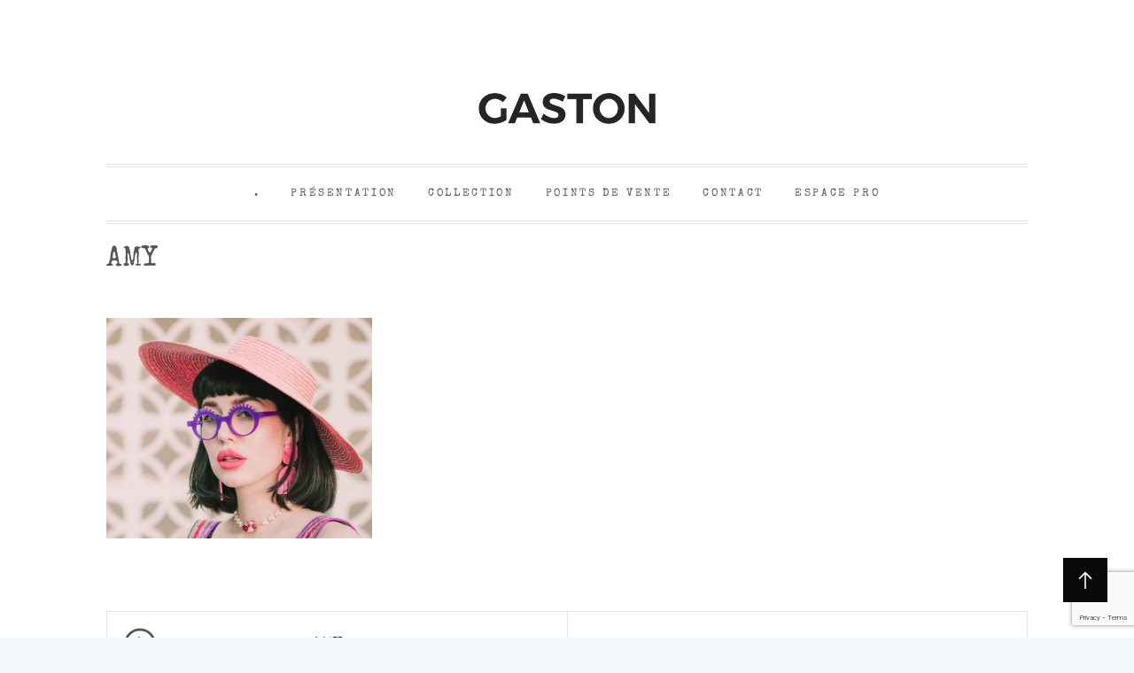

--- FILE ---
content_type: text/html; charset=UTF-8
request_url: https://gaston-eyewear.fr/amy-3
body_size: 10244
content:
<!DOCTYPE html>
<html lang="fr-FR">
<head>
    <meta charset="UTF-8">
    <meta name="viewport" content="width=device-width, initial-scale=1, user-scalable=no">
    <link rel="profile" href="http://gmpg.org/xfn/11">
    <link rel="pingback" href="https://gaston-eyewear.fr/xmlrpc.php">

    <title>AMY &#8211; GASTON</title>
        <style type="text/css">
                        body #mini-loader,
            body button,
            body input[type="button"],
            body input[type="reset"],
            body input[type="submit"],
            body .tagcloud > a:hover,
            body .tagcloud > a:focus,
            body #scroll-top {
                background: #0a0a0a;
            }

            body .slider-background{
                background-color: #0a0a0a;
            }

            
                        body .btn-main:after,
            body .main-slider .entry-meta.post-category a {
                background: #ff424e;
            }

            body a:hover,
            body a:focus,
            body a:active,
            body .btn-main {
                color: #ff424e;
            }

            body .btn-main {
                border-color: #ff424e;
            }

            @media only screen and (min-width: 992px) {
                body .main-navigation .menu ul ul a:hover {
                    background: #ff424e;
                }
            }

            
                        body,
            body button,
            body input,
            body select,
            body optgroup,
            body textarea {
                font-family: Open Sans !important;
            }

            
                        body h1,
            body h2,
            body h3,
            body h4,
            body h5,
            body h6 {
                font-family: Open Sans !important;
            }

            
                        body .newsletter-block {
                background: #00BCD4;
            }

            
                        body .newsletter-block,
            body .newsletter-block a {
                color: #ffffff;
            }

            
        </style>

    <meta name='robots' content='max-image-preview:large' />
<link rel='dns-prefetch' href='//stats.wp.com' />
<link rel='dns-prefetch' href='//fonts.googleapis.com' />
<link rel='dns-prefetch' href='//v0.wordpress.com' />
<link rel="alternate" type="application/rss+xml" title="GASTON &raquo; Flux" href="https://gaston-eyewear.fr/feed" />
<link rel="alternate" type="application/rss+xml" title="GASTON &raquo; Flux des commentaires" href="https://gaston-eyewear.fr/comments/feed" />
<link rel="alternate" title="oEmbed (JSON)" type="application/json+oembed" href="https://gaston-eyewear.fr/wp-json/oembed/1.0/embed?url=https%3A%2F%2Fgaston-eyewear.fr%2Famy-3" />
<link rel="alternate" title="oEmbed (XML)" type="text/xml+oembed" href="https://gaston-eyewear.fr/wp-json/oembed/1.0/embed?url=https%3A%2F%2Fgaston-eyewear.fr%2Famy-3&#038;format=xml" />
<style id='wp-img-auto-sizes-contain-inline-css' type='text/css'>
img:is([sizes=auto i],[sizes^="auto," i]){contain-intrinsic-size:3000px 1500px}
/*# sourceURL=wp-img-auto-sizes-contain-inline-css */
</style>
<link rel='stylesheet' id='sbi_styles-css' href='https://gaston-eyewear.fr/wp-content/plugins/instagram-feed/css/sbi-styles.min.css?ver=6.10.0' type='text/css' media='all' />
<style id='wp-emoji-styles-inline-css' type='text/css'>

	img.wp-smiley, img.emoji {
		display: inline !important;
		border: none !important;
		box-shadow: none !important;
		height: 1em !important;
		width: 1em !important;
		margin: 0 0.07em !important;
		vertical-align: -0.1em !important;
		background: none !important;
		padding: 0 !important;
	}
/*# sourceURL=wp-emoji-styles-inline-css */
</style>
<link rel='stylesheet' id='wp-block-library-css' href='https://gaston-eyewear.fr/wp-includes/css/dist/block-library/style.min.css?ver=6.9' type='text/css' media='all' />
<style id='global-styles-inline-css' type='text/css'>
:root{--wp--preset--aspect-ratio--square: 1;--wp--preset--aspect-ratio--4-3: 4/3;--wp--preset--aspect-ratio--3-4: 3/4;--wp--preset--aspect-ratio--3-2: 3/2;--wp--preset--aspect-ratio--2-3: 2/3;--wp--preset--aspect-ratio--16-9: 16/9;--wp--preset--aspect-ratio--9-16: 9/16;--wp--preset--color--black: #000000;--wp--preset--color--cyan-bluish-gray: #abb8c3;--wp--preset--color--white: #ffffff;--wp--preset--color--pale-pink: #f78da7;--wp--preset--color--vivid-red: #cf2e2e;--wp--preset--color--luminous-vivid-orange: #ff6900;--wp--preset--color--luminous-vivid-amber: #fcb900;--wp--preset--color--light-green-cyan: #7bdcb5;--wp--preset--color--vivid-green-cyan: #00d084;--wp--preset--color--pale-cyan-blue: #8ed1fc;--wp--preset--color--vivid-cyan-blue: #0693e3;--wp--preset--color--vivid-purple: #9b51e0;--wp--preset--gradient--vivid-cyan-blue-to-vivid-purple: linear-gradient(135deg,rgb(6,147,227) 0%,rgb(155,81,224) 100%);--wp--preset--gradient--light-green-cyan-to-vivid-green-cyan: linear-gradient(135deg,rgb(122,220,180) 0%,rgb(0,208,130) 100%);--wp--preset--gradient--luminous-vivid-amber-to-luminous-vivid-orange: linear-gradient(135deg,rgb(252,185,0) 0%,rgb(255,105,0) 100%);--wp--preset--gradient--luminous-vivid-orange-to-vivid-red: linear-gradient(135deg,rgb(255,105,0) 0%,rgb(207,46,46) 100%);--wp--preset--gradient--very-light-gray-to-cyan-bluish-gray: linear-gradient(135deg,rgb(238,238,238) 0%,rgb(169,184,195) 100%);--wp--preset--gradient--cool-to-warm-spectrum: linear-gradient(135deg,rgb(74,234,220) 0%,rgb(151,120,209) 20%,rgb(207,42,186) 40%,rgb(238,44,130) 60%,rgb(251,105,98) 80%,rgb(254,248,76) 100%);--wp--preset--gradient--blush-light-purple: linear-gradient(135deg,rgb(255,206,236) 0%,rgb(152,150,240) 100%);--wp--preset--gradient--blush-bordeaux: linear-gradient(135deg,rgb(254,205,165) 0%,rgb(254,45,45) 50%,rgb(107,0,62) 100%);--wp--preset--gradient--luminous-dusk: linear-gradient(135deg,rgb(255,203,112) 0%,rgb(199,81,192) 50%,rgb(65,88,208) 100%);--wp--preset--gradient--pale-ocean: linear-gradient(135deg,rgb(255,245,203) 0%,rgb(182,227,212) 50%,rgb(51,167,181) 100%);--wp--preset--gradient--electric-grass: linear-gradient(135deg,rgb(202,248,128) 0%,rgb(113,206,126) 100%);--wp--preset--gradient--midnight: linear-gradient(135deg,rgb(2,3,129) 0%,rgb(40,116,252) 100%);--wp--preset--font-size--small: 13px;--wp--preset--font-size--medium: 20px;--wp--preset--font-size--large: 36px;--wp--preset--font-size--x-large: 42px;--wp--preset--font-family--special-elite: special-elite;--wp--preset--spacing--20: 0.44rem;--wp--preset--spacing--30: 0.67rem;--wp--preset--spacing--40: 1rem;--wp--preset--spacing--50: 1.5rem;--wp--preset--spacing--60: 2.25rem;--wp--preset--spacing--70: 3.38rem;--wp--preset--spacing--80: 5.06rem;--wp--preset--shadow--natural: 6px 6px 9px rgba(0, 0, 0, 0.2);--wp--preset--shadow--deep: 12px 12px 50px rgba(0, 0, 0, 0.4);--wp--preset--shadow--sharp: 6px 6px 0px rgba(0, 0, 0, 0.2);--wp--preset--shadow--outlined: 6px 6px 0px -3px rgb(255, 255, 255), 6px 6px rgb(0, 0, 0);--wp--preset--shadow--crisp: 6px 6px 0px rgb(0, 0, 0);}:where(body) { margin: 0; }.wp-site-blocks > .alignleft { float: left; margin-right: 2em; }.wp-site-blocks > .alignright { float: right; margin-left: 2em; }.wp-site-blocks > .aligncenter { justify-content: center; margin-left: auto; margin-right: auto; }:where(.is-layout-flex){gap: 0.5em;}:where(.is-layout-grid){gap: 0.5em;}.is-layout-flow > .alignleft{float: left;margin-inline-start: 0;margin-inline-end: 2em;}.is-layout-flow > .alignright{float: right;margin-inline-start: 2em;margin-inline-end: 0;}.is-layout-flow > .aligncenter{margin-left: auto !important;margin-right: auto !important;}.is-layout-constrained > .alignleft{float: left;margin-inline-start: 0;margin-inline-end: 2em;}.is-layout-constrained > .alignright{float: right;margin-inline-start: 2em;margin-inline-end: 0;}.is-layout-constrained > .aligncenter{margin-left: auto !important;margin-right: auto !important;}.is-layout-constrained > :where(:not(.alignleft):not(.alignright):not(.alignfull)){margin-left: auto !important;margin-right: auto !important;}body .is-layout-flex{display: flex;}.is-layout-flex{flex-wrap: wrap;align-items: center;}.is-layout-flex > :is(*, div){margin: 0;}body .is-layout-grid{display: grid;}.is-layout-grid > :is(*, div){margin: 0;}body{padding-top: 0px;padding-right: 0px;padding-bottom: 0px;padding-left: 0px;}a:where(:not(.wp-element-button)){text-decoration: underline;}:root :where(.wp-element-button, .wp-block-button__link){background-color: #32373c;border-width: 0;color: #fff;font-family: inherit;font-size: inherit;font-style: inherit;font-weight: inherit;letter-spacing: inherit;line-height: inherit;padding-top: calc(0.667em + 2px);padding-right: calc(1.333em + 2px);padding-bottom: calc(0.667em + 2px);padding-left: calc(1.333em + 2px);text-decoration: none;text-transform: inherit;}.has-black-color{color: var(--wp--preset--color--black) !important;}.has-cyan-bluish-gray-color{color: var(--wp--preset--color--cyan-bluish-gray) !important;}.has-white-color{color: var(--wp--preset--color--white) !important;}.has-pale-pink-color{color: var(--wp--preset--color--pale-pink) !important;}.has-vivid-red-color{color: var(--wp--preset--color--vivid-red) !important;}.has-luminous-vivid-orange-color{color: var(--wp--preset--color--luminous-vivid-orange) !important;}.has-luminous-vivid-amber-color{color: var(--wp--preset--color--luminous-vivid-amber) !important;}.has-light-green-cyan-color{color: var(--wp--preset--color--light-green-cyan) !important;}.has-vivid-green-cyan-color{color: var(--wp--preset--color--vivid-green-cyan) !important;}.has-pale-cyan-blue-color{color: var(--wp--preset--color--pale-cyan-blue) !important;}.has-vivid-cyan-blue-color{color: var(--wp--preset--color--vivid-cyan-blue) !important;}.has-vivid-purple-color{color: var(--wp--preset--color--vivid-purple) !important;}.has-black-background-color{background-color: var(--wp--preset--color--black) !important;}.has-cyan-bluish-gray-background-color{background-color: var(--wp--preset--color--cyan-bluish-gray) !important;}.has-white-background-color{background-color: var(--wp--preset--color--white) !important;}.has-pale-pink-background-color{background-color: var(--wp--preset--color--pale-pink) !important;}.has-vivid-red-background-color{background-color: var(--wp--preset--color--vivid-red) !important;}.has-luminous-vivid-orange-background-color{background-color: var(--wp--preset--color--luminous-vivid-orange) !important;}.has-luminous-vivid-amber-background-color{background-color: var(--wp--preset--color--luminous-vivid-amber) !important;}.has-light-green-cyan-background-color{background-color: var(--wp--preset--color--light-green-cyan) !important;}.has-vivid-green-cyan-background-color{background-color: var(--wp--preset--color--vivid-green-cyan) !important;}.has-pale-cyan-blue-background-color{background-color: var(--wp--preset--color--pale-cyan-blue) !important;}.has-vivid-cyan-blue-background-color{background-color: var(--wp--preset--color--vivid-cyan-blue) !important;}.has-vivid-purple-background-color{background-color: var(--wp--preset--color--vivid-purple) !important;}.has-black-border-color{border-color: var(--wp--preset--color--black) !important;}.has-cyan-bluish-gray-border-color{border-color: var(--wp--preset--color--cyan-bluish-gray) !important;}.has-white-border-color{border-color: var(--wp--preset--color--white) !important;}.has-pale-pink-border-color{border-color: var(--wp--preset--color--pale-pink) !important;}.has-vivid-red-border-color{border-color: var(--wp--preset--color--vivid-red) !important;}.has-luminous-vivid-orange-border-color{border-color: var(--wp--preset--color--luminous-vivid-orange) !important;}.has-luminous-vivid-amber-border-color{border-color: var(--wp--preset--color--luminous-vivid-amber) !important;}.has-light-green-cyan-border-color{border-color: var(--wp--preset--color--light-green-cyan) !important;}.has-vivid-green-cyan-border-color{border-color: var(--wp--preset--color--vivid-green-cyan) !important;}.has-pale-cyan-blue-border-color{border-color: var(--wp--preset--color--pale-cyan-blue) !important;}.has-vivid-cyan-blue-border-color{border-color: var(--wp--preset--color--vivid-cyan-blue) !important;}.has-vivid-purple-border-color{border-color: var(--wp--preset--color--vivid-purple) !important;}.has-vivid-cyan-blue-to-vivid-purple-gradient-background{background: var(--wp--preset--gradient--vivid-cyan-blue-to-vivid-purple) !important;}.has-light-green-cyan-to-vivid-green-cyan-gradient-background{background: var(--wp--preset--gradient--light-green-cyan-to-vivid-green-cyan) !important;}.has-luminous-vivid-amber-to-luminous-vivid-orange-gradient-background{background: var(--wp--preset--gradient--luminous-vivid-amber-to-luminous-vivid-orange) !important;}.has-luminous-vivid-orange-to-vivid-red-gradient-background{background: var(--wp--preset--gradient--luminous-vivid-orange-to-vivid-red) !important;}.has-very-light-gray-to-cyan-bluish-gray-gradient-background{background: var(--wp--preset--gradient--very-light-gray-to-cyan-bluish-gray) !important;}.has-cool-to-warm-spectrum-gradient-background{background: var(--wp--preset--gradient--cool-to-warm-spectrum) !important;}.has-blush-light-purple-gradient-background{background: var(--wp--preset--gradient--blush-light-purple) !important;}.has-blush-bordeaux-gradient-background{background: var(--wp--preset--gradient--blush-bordeaux) !important;}.has-luminous-dusk-gradient-background{background: var(--wp--preset--gradient--luminous-dusk) !important;}.has-pale-ocean-gradient-background{background: var(--wp--preset--gradient--pale-ocean) !important;}.has-electric-grass-gradient-background{background: var(--wp--preset--gradient--electric-grass) !important;}.has-midnight-gradient-background{background: var(--wp--preset--gradient--midnight) !important;}.has-small-font-size{font-size: var(--wp--preset--font-size--small) !important;}.has-medium-font-size{font-size: var(--wp--preset--font-size--medium) !important;}.has-large-font-size{font-size: var(--wp--preset--font-size--large) !important;}.has-x-large-font-size{font-size: var(--wp--preset--font-size--x-large) !important;}.has-special-elite-font-family{font-family: var(--wp--preset--font-family--special-elite) !important;}
/*# sourceURL=global-styles-inline-css */
</style>

<link rel='stylesheet' id='contact-form-7-css' href='https://gaston-eyewear.fr/wp-content/plugins/contact-form-7/includes/css/styles.css?ver=6.1.4' type='text/css' media='all' />
<link rel='stylesheet' id='fb-widget-frontend-style-css' href='https://gaston-eyewear.fr/wp-content/plugins/facebook-pagelike-widget/assets/css/style.css?ver=1.0.0' type='text/css' media='all' />
<link rel='stylesheet' id='sow-social-media-buttons-wire-e59e4c997ec5-css' href='https://gaston-eyewear.fr/wp-content/uploads/siteorigin-widgets/sow-social-media-buttons-wire-e59e4c997ec5.css?ver=6.9' type='text/css' media='all' />
<link rel='stylesheet' id='uaf_client_css-css' href='https://gaston-eyewear.fr/wp-content/uploads/useanyfont/uaf.css?ver=1764319401' type='text/css' media='all' />
<link rel='stylesheet' id='wpsl-styles-css' href='https://gaston-eyewear.fr/wp-content/plugins/wp-store-locator/css/styles.min.css?ver=2.2.261' type='text/css' media='all' />
<link rel='stylesheet' id='slick-css' href='https://gaston-eyewear.fr/wp-content/themes/minimal-blog-pro/assets/lib/slick/css/slick.min.css?ver=6.9' type='text/css' media='all' />
<link rel='stylesheet' id='line-awesome-css' href='https://gaston-eyewear.fr/wp-content/themes/minimal-blog-pro/assets/lib/line-awesome/css/line-awesome.min.css?ver=6.9' type='text/css' media='all' />
<link rel='stylesheet' id='magnific-popup-css' href='https://gaston-eyewear.fr/wp-content/themes/minimal-blog-pro/assets/lib/magnific-popup/magnific-popup.css?ver=6.9' type='text/css' media='all' />
<link rel='stylesheet' id='minimal-blog-style-css' href='https://gaston-eyewear.fr/wp-content/themes/minimal-blog-pro/style.css?ver=6.9' type='text/css' media='all' />
<link rel='stylesheet' id='minimal-blog-google-fonts-css' href='https://fonts.googleapis.com/css?family=Open%20Sans:300,400,400italic,600,700|Open%20Sans:300,400,400italic,600,700' type='text/css' media='all' />
<link rel='stylesheet' id='genericons-css' href='https://gaston-eyewear.fr/wp-content/plugins/jetpack/_inc/genericons/genericons/genericons.css?ver=3.1' type='text/css' media='all' />
<link rel='stylesheet' id='jetpack-social-menu-css' href='https://gaston-eyewear.fr/wp-content/plugins/jetpack/jetpack_vendor/automattic/jetpack-classic-theme-helper/src/social-menu/social-menu.css?ver=1.0' type='text/css' media='all' />
<link rel='stylesheet' id='jquery-lazyloadxt-spinner-css-css' href='//gaston-eyewear.fr/wp-content/plugins/a3-lazy-load/assets/css/jquery.lazyloadxt.spinner.css?ver=6.9' type='text/css' media='all' />
<script type="text/javascript" src="https://gaston-eyewear.fr/wp-includes/js/jquery/jquery.min.js?ver=3.7.1" id="jquery-core-js"></script>
<script type="text/javascript" src="https://gaston-eyewear.fr/wp-includes/js/jquery/jquery-migrate.min.js?ver=3.4.1" id="jquery-migrate-js"></script>
<link rel="https://api.w.org/" href="https://gaston-eyewear.fr/wp-json/" /><link rel="alternate" title="JSON" type="application/json" href="https://gaston-eyewear.fr/wp-json/wp/v2/media/1300" /><link rel="EditURI" type="application/rsd+xml" title="RSD" href="https://gaston-eyewear.fr/xmlrpc.php?rsd" />
<meta name="generator" content="WordPress 6.9" />
<link rel="canonical" href="https://gaston-eyewear.fr/amy-3" />
<link rel='shortlink' href='https://wp.me/a9Wqjm-kY' />
		<!-- Custom Logo: hide header text -->
		<style id="custom-logo-css" type="text/css">
			.site-title, .site-description {
				position: absolute;
				clip-path: inset(50%);
			}
		</style>
			<link rel="preconnect" href="https://fonts.googleapis.com">
	<link rel="preconnect" href="https://fonts.gstatic.com">
		<style>img#wpstats{display:none}</style>
		<style type="text/css" id="custom-background-css">
body.custom-background { background-image: url("https://gaston-eyewear.fr/wp-content/uploads/2023/08/FOND-BLANC.jpg"); background-position: left top; background-size: auto; background-repeat: repeat; background-attachment: scroll; }
</style>
	
<!-- Jetpack Open Graph Tags -->
<meta property="og:type" content="article" />
<meta property="og:title" content="AMY" />
<meta property="og:url" content="https://gaston-eyewear.fr/amy-3" />
<meta property="og:description" content="Voir l&rsquo;article pour en savoir plus." />
<meta property="article:published_time" content="2020-07-02T21:01:45+00:00" />
<meta property="article:modified_time" content="2020-07-02T21:01:45+00:00" />
<meta property="og:site_name" content="GASTON" />
<meta property="og:image" content="https://gaston-eyewear.fr/wp-content/uploads/2020/07/AMY-2-scaled.jpg" />
<meta property="og:image:alt" content="" />
<meta property="og:locale" content="fr_FR" />
<meta name="twitter:text:title" content="AMY" />
<meta name="twitter:image" content="https://gaston-eyewear.fr/wp-content/uploads/2020/07/AMY-2-scaled.jpg?w=640" />
<meta name="twitter:card" content="summary_large_image" />
<meta name="twitter:description" content="Voir l&rsquo;article pour en savoir plus." />

<!-- End Jetpack Open Graph Tags -->
<style class='wp-fonts-local' type='text/css'>
@font-face{font-family:special-elite;font-style:normal;font-weight:400;font-display:fallback;src:url('https://gaston-eyewear.fr/wp-content/uploads/useanyfont/3047special-elite.woff2') format('woff2');}
</style>
<link rel="icon" href="https://gaston-eyewear.fr/wp-content/uploads/2018/05/cropped-IMG_3754-32x32.jpg" sizes="32x32" />
<link rel="icon" href="https://gaston-eyewear.fr/wp-content/uploads/2018/05/cropped-IMG_3754-192x192.jpg" sizes="192x192" />
<link rel="apple-touch-icon" href="https://gaston-eyewear.fr/wp-content/uploads/2018/05/cropped-IMG_3754-180x180.jpg" />
<meta name="msapplication-TileImage" content="https://gaston-eyewear.fr/wp-content/uploads/2018/05/cropped-IMG_3754-270x270.jpg" />
		<style type="text/css" id="wp-custom-css">
			.form-contact-container input,
.form-contact-container textarea {
  width: 100%;
  padding: 12px;
  margin-bottom: 20px;
  border: 1px solid #ccc;
  border-radius: 6px;
  font-size: 1rem;
  font-family: inherit;
  box-sizing: border-box;
}

.form-contact-container input:focus,
.form-contact-container textarea:focus {
  outline: none;
  border-color: #999;
}

.form-contact-container input[type="submit"],
.form-contact-container button {
  background-color: #000;
  color: #fff;
  padding: 12px 20px;
  border: none;
  border-radius: 6px;
  font-size: 1rem;
  cursor: pointer;
}

.form-contact-container input[type="submit"]:hover {
  background-color: #444;
}

.container-contact {
  display: flex;
  flex-wrap: wrap;
  justify-content: space-between;
  align-items: flex-start;
  max-width: 1000px;
  margin: 60px auto;
  padding: 0 20px;
  gap: 40px;
}

.container-contact .left,
.container-contact .right {
  flex: 1;
  min-width: 300px;
}

.container-contact .left {
  max-width: 50%;
}

.container-contact .right {
  max-width: 50%;
}

.container-contact .right img {
  width: 100%;
  height: auto;
  border-radius: 8px;
  object-fit: cover;
}


.container-contact {
  display: flex;
  flex-wrap: wrap;
  justify-content: space-between;
  align-items: center; /* 👈 centrage vertical */
  max-width: 1000px;
  margin: 60px auto;
  padding: 0 20px;
  gap: 40px;
}
		</style>
			<style id="egf-frontend-styles" type="text/css">
		h1 {} p {} h2 {} h3 {} h4 {} h5 {} h6 {} 	</style>
	<link rel='stylesheet' id='sow-social-media-buttons-wire-cbe1c026800a-css' href='https://gaston-eyewear.fr/wp-content/uploads/siteorigin-widgets/sow-social-media-buttons-wire-cbe1c026800a.css?ver=6.9' type='text/css' media='all' />
<link rel='stylesheet' id='siteorigin-widget-icon-font-fontawesome-css' href='https://gaston-eyewear.fr/wp-content/plugins/so-widgets-bundle/icons/fontawesome/style.css?ver=6.9' type='text/css' media='all' />
</head>
<body class="attachment wp-singular attachment-template-default single single-attachment postid-1300 attachmentid-1300 attachment-jpeg custom-background wp-custom-logo wp-theme-minimal-blog-pro no-sidebar">


<!--Loader-->
<div id="mini-loader">
    <div id="loading-center">
        <div id="loading-center-absolute">
            <div class="object"></div>
            <div class="object"></div>
            <div class="object"></div>
            <div class="object"></div>
            <div class="object"></div>
            <div class="object"></div>
            <div class="object"></div>
            <div class="object"></div>
            <div class="object"></div>
            <div class="object"></div>
        </div>
    </div>
</div>
<!-- Loader end -->

<div id="page" class="site">
    <a class="skip-link screen-reader-text" href="#content">Skip to content</a>
    <div class="mastbar">
        <div class="wrapper">
            			<nav class="jetpack-social-navigation jetpack-social-navigation-genericons" aria-label="Menu de liens vers vos réseaux sociaux">
							</nav><!-- .jetpack-social-navigation -->
			        </div>
    </div>

    <header id="masthead" class="site-header" role="banner">
        <div class="wrapper">
            <div class="site-branding">
            <p class="site-title"><a href="https://gaston-eyewear.fr/" rel="home">GASTON</a>
        </p>
        <a href="https://gaston-eyewear.fr/" class="custom-logo-link" rel="home"><img width="200" height="35" src="https://gaston-eyewear.fr/wp-content/uploads/2020/12/cropped-gaston-serre-1.jpg" class="custom-logo" alt="GASTON" decoding="async" /></a>
</div><!-- .site-branding -->        </div>
        <div class="wrapper">
            <nav id="site-navigation" class="main-navigation" role="navigation">
	<span class="toggle-menu" aria-controls="primary-menu" aria-expanded="false">
		 <span class="screen-reader-text">
			Primary Menu		</span>
		<i class="ham"></i>
	</span>

	<div class="menu"><ul id="primary-menu" class="menu"><li id="menu-item-1428" class="menu-item menu-item-type-post_type menu-item-object-page menu-item-home menu-item-1428"><a href="https://gaston-eyewear.fr/">.</a></li>
<li id="menu-item-3000" class="menu-item menu-item-type-post_type menu-item-object-page menu-item-3000"><a href="https://gaston-eyewear.fr/presentation">Présentation</a></li>
<li id="menu-item-1275" class="menu-item menu-item-type-post_type menu-item-object-page menu-item-1275"><a href="https://gaston-eyewear.fr/collection">Collection</a></li>
<li id="menu-item-3210" class="menu-item menu-item-type-post_type menu-item-object-page menu-item-3210"><a href="https://gaston-eyewear.fr/points-de-vente-2">Points de vente</a></li>
<li id="menu-item-3257" class="menu-item menu-item-type-post_type menu-item-object-page menu-item-3257"><a href="https://gaston-eyewear.fr/contact">CONTACT</a></li>
<li id="menu-item-100" class="menu-item menu-item-type-post_type menu-item-object-page menu-item-100"><a href="https://gaston-eyewear.fr/espace-pro">Espace Pro</a></li>
</ul></div></nav>
        </div>

    </header>
    <div id="content" class="site-content">
        <div class="wrapper">
            
	<div id="primary" class="content-area">
		<main id="main" class="site-main" role="main">

		
<article id="post-1300" class="post-1300 attachment type-attachment status-inherit hentry">
    
    <header class="entry-header">
        <h1 class="entry-title">AMY</h1>    </header>
    <div class="entry-content">
        <p class="attachment"><a href='https://gaston-eyewear.fr/wp-content/uploads/2020/07/AMY-2-scaled.jpg'><img fetchpriority="high" decoding="async" width="300" height="249" src="//gaston-eyewear.fr/wp-content/plugins/a3-lazy-load/assets/images/lazy_placeholder.gif" data-lazy-type="image" data-src="https://gaston-eyewear.fr/wp-content/uploads/2020/07/AMY-2-300x249.jpg" class="lazy lazy-hidden attachment-medium size-medium" alt="" srcset="" data-srcset="https://gaston-eyewear.fr/wp-content/uploads/2020/07/AMY-2-300x249.jpg 300w, https://gaston-eyewear.fr/wp-content/uploads/2020/07/AMY-2-1024x851.jpg 1024w, https://gaston-eyewear.fr/wp-content/uploads/2020/07/AMY-2-768x638.jpg 768w, https://gaston-eyewear.fr/wp-content/uploads/2020/07/AMY-2-1536x1276.jpg 1536w, https://gaston-eyewear.fr/wp-content/uploads/2020/07/AMY-2-2048x1701.jpg 2048w, https://gaston-eyewear.fr/wp-content/uploads/2020/07/AMY-2-820x681.jpg 820w" sizes="(max-width: 300px) 100vw, 300px" /><noscript><img fetchpriority="high" decoding="async" width="300" height="249" src="https://gaston-eyewear.fr/wp-content/uploads/2020/07/AMY-2-300x249.jpg" class="attachment-medium size-medium" alt="" srcset="https://gaston-eyewear.fr/wp-content/uploads/2020/07/AMY-2-300x249.jpg 300w, https://gaston-eyewear.fr/wp-content/uploads/2020/07/AMY-2-1024x851.jpg 1024w, https://gaston-eyewear.fr/wp-content/uploads/2020/07/AMY-2-768x638.jpg 768w, https://gaston-eyewear.fr/wp-content/uploads/2020/07/AMY-2-1536x1276.jpg 1536w, https://gaston-eyewear.fr/wp-content/uploads/2020/07/AMY-2-2048x1701.jpg 2048w, https://gaston-eyewear.fr/wp-content/uploads/2020/07/AMY-2-820x681.jpg 820w" sizes="(max-width: 300px) 100vw, 300px" /></noscript></a></p>
    </div>
    	<footer class="entry-footer">
			</footer><!-- .entry-footer --></article><!-- #post-## -->
	<nav class="navigation post-navigation" aria-label="Publications">
		<h2 class="screen-reader-text">Navigation de l’article</h2>
		<div class="nav-links"><div class="nav-previous"><a href="https://gaston-eyewear.fr/amy-3" rel="prev">AMY</a></div></div>
	</nav>
		</main>
	</div>
</div>
</div>


<footer id="colophon" class="site-footer" role="contentinfo">
        <div class="footer-widget-area">
        <div class="wrapper">
            <div class="flex-grid">
                            <div class="col">
                    <div id="sow-social-media-buttons-2" class="widget widget_sow-social-media-buttons"><div
			
			class="so-widget-sow-social-media-buttons so-widget-sow-social-media-buttons-wire-cbe1c026800a"
			
		>

<div class="social-media-button-container">
	
		<a 
		class="ow-button-hover sow-social-media-button-facebook-0 sow-social-media-button" title="GASTON sur Facebook" aria-label="GASTON sur Facebook" target="_blank" rel="noopener noreferrer" href="https://www.facebook.com/gastoneyewear" 		>
			<span>
								<span class="sow-icon-fontawesome sow-fab" data-sow-icon="&#xf39e;"
		 
		aria-hidden="true"></span>							</span>
		</a>
	
		<a 
		class="ow-button-hover sow-social-media-button-instagram-0 sow-social-media-button" title="GASTON sur Instagram" aria-label="GASTON sur Instagram" target="_blank" rel="noopener noreferrer" href="https://instagram.com/gastoneyewear" 		>
			<span>
								<span class="sow-icon-fontawesome sow-fab" data-sow-icon="&#xf16d;"
		 
		aria-hidden="true"></span>							</span>
		</a>
	</div>
</div></div>                </div>
                                                    <div class="col">
                    <div id="text-6" class="widget widget_text">			<div class="textwidget"><p><a href="http://gaston-eyewear.fr/mentions-legales" target="_blank" rel="noopener">Mentions Légales</a></p>
</div>
		</div>                </div>
                        </div>
        </div>
    </div>
   <p>© 2020 Gaston etc</p>



</div><!-- .site-info -->


<a id="scroll-top">
    <i class="la la-arrow-up"></i>
</a></footer>
</div>
<script type="speculationrules">
{"prefetch":[{"source":"document","where":{"and":[{"href_matches":"/*"},{"not":{"href_matches":["/wp-*.php","/wp-admin/*","/wp-content/uploads/*","/wp-content/*","/wp-content/plugins/*","/wp-content/themes/minimal-blog-pro/*","/*\\?(.+)"]}},{"not":{"selector_matches":"a[rel~=\"nofollow\"]"}},{"not":{"selector_matches":".no-prefetch, .no-prefetch a"}}]},"eagerness":"conservative"}]}
</script>
<!-- Instagram Feed JS -->
<script type="text/javascript">
var sbiajaxurl = "https://gaston-eyewear.fr/wp-admin/admin-ajax.php";
</script>
<script type="text/javascript" src="https://gaston-eyewear.fr/wp-includes/js/dist/hooks.min.js?ver=dd5603f07f9220ed27f1" id="wp-hooks-js"></script>
<script type="text/javascript" src="https://gaston-eyewear.fr/wp-includes/js/dist/i18n.min.js?ver=c26c3dc7bed366793375" id="wp-i18n-js"></script>
<script type="text/javascript" id="wp-i18n-js-after">
/* <![CDATA[ */
wp.i18n.setLocaleData( { 'text direction\u0004ltr': [ 'ltr' ] } );
//# sourceURL=wp-i18n-js-after
/* ]]> */
</script>
<script type="text/javascript" src="https://gaston-eyewear.fr/wp-content/plugins/contact-form-7/includes/swv/js/index.js?ver=6.1.4" id="swv-js"></script>
<script type="text/javascript" id="contact-form-7-js-translations">
/* <![CDATA[ */
( function( domain, translations ) {
	var localeData = translations.locale_data[ domain ] || translations.locale_data.messages;
	localeData[""].domain = domain;
	wp.i18n.setLocaleData( localeData, domain );
} )( "contact-form-7", {"translation-revision-date":"2025-02-06 12:02:14+0000","generator":"GlotPress\/4.0.1","domain":"messages","locale_data":{"messages":{"":{"domain":"messages","plural-forms":"nplurals=2; plural=n > 1;","lang":"fr"},"This contact form is placed in the wrong place.":["Ce formulaire de contact est plac\u00e9 dans un mauvais endroit."],"Error:":["Erreur\u00a0:"]}},"comment":{"reference":"includes\/js\/index.js"}} );
//# sourceURL=contact-form-7-js-translations
/* ]]> */
</script>
<script type="text/javascript" id="contact-form-7-js-before">
/* <![CDATA[ */
var wpcf7 = {
    "api": {
        "root": "https:\/\/gaston-eyewear.fr\/wp-json\/",
        "namespace": "contact-form-7\/v1"
    }
};
//# sourceURL=contact-form-7-js-before
/* ]]> */
</script>
<script type="text/javascript" src="https://gaston-eyewear.fr/wp-content/plugins/contact-form-7/includes/js/index.js?ver=6.1.4" id="contact-form-7-js"></script>
<script type="text/javascript" src="https://gaston-eyewear.fr/wp-content/themes/minimal-blog-pro/assets/js/navigation.js?ver=20151215" id="minimal-blog-navigation-js"></script>
<script type="text/javascript" src="https://gaston-eyewear.fr/wp-content/themes/minimal-blog-pro/assets/js/skip-link-focus-fix.js?ver=20151215" id="minimal-blog-skip-link-focus-fix-js"></script>
<script type="text/javascript" src="https://gaston-eyewear.fr/wp-content/themes/minimal-blog-pro/assets/lib/slick/js/slick.min.js?ver=6.9" id="slick-js"></script>
<script type="text/javascript" src="https://gaston-eyewear.fr/wp-content/themes/minimal-blog-pro/assets/lib/magnific-popup/jquery.magnific-popup.min.js?ver=6.9" id="magnific-popup-js"></script>
<script type="text/javascript" src="https://gaston-eyewear.fr/wp-content/themes/minimal-blog-pro/assets/js/main.js?ver=6.9" id="script-js"></script>
<script type="text/javascript" id="jquery-lazyloadxt-js-extra">
/* <![CDATA[ */
var a3_lazyload_params = {"apply_images":"1","apply_videos":"1"};
//# sourceURL=jquery-lazyloadxt-js-extra
/* ]]> */
</script>
<script type="text/javascript" src="//gaston-eyewear.fr/wp-content/plugins/a3-lazy-load/assets/js/jquery.lazyloadxt.extra.min.js?ver=2.7.6" id="jquery-lazyloadxt-js"></script>
<script type="text/javascript" src="//gaston-eyewear.fr/wp-content/plugins/a3-lazy-load/assets/js/jquery.lazyloadxt.srcset.min.js?ver=2.7.6" id="jquery-lazyloadxt-srcset-js"></script>
<script type="text/javascript" id="jquery-lazyloadxt-extend-js-extra">
/* <![CDATA[ */
var a3_lazyload_extend_params = {"edgeY":"0","horizontal_container_classnames":""};
//# sourceURL=jquery-lazyloadxt-extend-js-extra
/* ]]> */
</script>
<script type="text/javascript" src="//gaston-eyewear.fr/wp-content/plugins/a3-lazy-load/assets/js/jquery.lazyloadxt.extend.js?ver=2.7.6" id="jquery-lazyloadxt-extend-js"></script>
<script type="text/javascript" src="https://www.google.com/recaptcha/api.js?render=6LcyNcUZAAAAAEcZFZ77mJY2Ny8YKdoVS_OQpz-S&amp;ver=3.0" id="google-recaptcha-js"></script>
<script type="text/javascript" src="https://gaston-eyewear.fr/wp-includes/js/dist/vendor/wp-polyfill.min.js?ver=3.15.0" id="wp-polyfill-js"></script>
<script type="text/javascript" id="wpcf7-recaptcha-js-before">
/* <![CDATA[ */
var wpcf7_recaptcha = {
    "sitekey": "6LcyNcUZAAAAAEcZFZ77mJY2Ny8YKdoVS_OQpz-S",
    "actions": {
        "homepage": "homepage",
        "contactform": "contactform"
    }
};
//# sourceURL=wpcf7-recaptcha-js-before
/* ]]> */
</script>
<script type="text/javascript" src="https://gaston-eyewear.fr/wp-content/plugins/contact-form-7/modules/recaptcha/index.js?ver=6.1.4" id="wpcf7-recaptcha-js"></script>
<script type="text/javascript" id="jetpack-stats-js-before">
/* <![CDATA[ */
_stq = window._stq || [];
_stq.push([ "view", {"v":"ext","blog":"146911192","post":"1300","tz":"0","srv":"gaston-eyewear.fr","j":"1:15.4"} ]);
_stq.push([ "clickTrackerInit", "146911192", "1300" ]);
//# sourceURL=jetpack-stats-js-before
/* ]]> */
</script>
<script type="text/javascript" src="https://stats.wp.com/e-202604.js" id="jetpack-stats-js" defer="defer" data-wp-strategy="defer"></script>
<script id="wp-emoji-settings" type="application/json">
{"baseUrl":"https://s.w.org/images/core/emoji/17.0.2/72x72/","ext":".png","svgUrl":"https://s.w.org/images/core/emoji/17.0.2/svg/","svgExt":".svg","source":{"concatemoji":"https://gaston-eyewear.fr/wp-includes/js/wp-emoji-release.min.js?ver=6.9"}}
</script>
<script type="module">
/* <![CDATA[ */
/*! This file is auto-generated */
const a=JSON.parse(document.getElementById("wp-emoji-settings").textContent),o=(window._wpemojiSettings=a,"wpEmojiSettingsSupports"),s=["flag","emoji"];function i(e){try{var t={supportTests:e,timestamp:(new Date).valueOf()};sessionStorage.setItem(o,JSON.stringify(t))}catch(e){}}function c(e,t,n){e.clearRect(0,0,e.canvas.width,e.canvas.height),e.fillText(t,0,0);t=new Uint32Array(e.getImageData(0,0,e.canvas.width,e.canvas.height).data);e.clearRect(0,0,e.canvas.width,e.canvas.height),e.fillText(n,0,0);const a=new Uint32Array(e.getImageData(0,0,e.canvas.width,e.canvas.height).data);return t.every((e,t)=>e===a[t])}function p(e,t){e.clearRect(0,0,e.canvas.width,e.canvas.height),e.fillText(t,0,0);var n=e.getImageData(16,16,1,1);for(let e=0;e<n.data.length;e++)if(0!==n.data[e])return!1;return!0}function u(e,t,n,a){switch(t){case"flag":return n(e,"\ud83c\udff3\ufe0f\u200d\u26a7\ufe0f","\ud83c\udff3\ufe0f\u200b\u26a7\ufe0f")?!1:!n(e,"\ud83c\udde8\ud83c\uddf6","\ud83c\udde8\u200b\ud83c\uddf6")&&!n(e,"\ud83c\udff4\udb40\udc67\udb40\udc62\udb40\udc65\udb40\udc6e\udb40\udc67\udb40\udc7f","\ud83c\udff4\u200b\udb40\udc67\u200b\udb40\udc62\u200b\udb40\udc65\u200b\udb40\udc6e\u200b\udb40\udc67\u200b\udb40\udc7f");case"emoji":return!a(e,"\ud83e\u1fac8")}return!1}function f(e,t,n,a){let r;const o=(r="undefined"!=typeof WorkerGlobalScope&&self instanceof WorkerGlobalScope?new OffscreenCanvas(300,150):document.createElement("canvas")).getContext("2d",{willReadFrequently:!0}),s=(o.textBaseline="top",o.font="600 32px Arial",{});return e.forEach(e=>{s[e]=t(o,e,n,a)}),s}function r(e){var t=document.createElement("script");t.src=e,t.defer=!0,document.head.appendChild(t)}a.supports={everything:!0,everythingExceptFlag:!0},new Promise(t=>{let n=function(){try{var e=JSON.parse(sessionStorage.getItem(o));if("object"==typeof e&&"number"==typeof e.timestamp&&(new Date).valueOf()<e.timestamp+604800&&"object"==typeof e.supportTests)return e.supportTests}catch(e){}return null}();if(!n){if("undefined"!=typeof Worker&&"undefined"!=typeof OffscreenCanvas&&"undefined"!=typeof URL&&URL.createObjectURL&&"undefined"!=typeof Blob)try{var e="postMessage("+f.toString()+"("+[JSON.stringify(s),u.toString(),c.toString(),p.toString()].join(",")+"));",a=new Blob([e],{type:"text/javascript"});const r=new Worker(URL.createObjectURL(a),{name:"wpTestEmojiSupports"});return void(r.onmessage=e=>{i(n=e.data),r.terminate(),t(n)})}catch(e){}i(n=f(s,u,c,p))}t(n)}).then(e=>{for(const n in e)a.supports[n]=e[n],a.supports.everything=a.supports.everything&&a.supports[n],"flag"!==n&&(a.supports.everythingExceptFlag=a.supports.everythingExceptFlag&&a.supports[n]);var t;a.supports.everythingExceptFlag=a.supports.everythingExceptFlag&&!a.supports.flag,a.supports.everything||((t=a.source||{}).concatemoji?r(t.concatemoji):t.wpemoji&&t.twemoji&&(r(t.twemoji),r(t.wpemoji)))});
//# sourceURL=https://gaston-eyewear.fr/wp-includes/js/wp-emoji-loader.min.js
/* ]]> */
</script>
</body>
</html>


--- FILE ---
content_type: text/html; charset=utf-8
request_url: https://www.google.com/recaptcha/api2/anchor?ar=1&k=6LcyNcUZAAAAAEcZFZ77mJY2Ny8YKdoVS_OQpz-S&co=aHR0cHM6Ly9nYXN0b24tZXlld2Vhci5mcjo0NDM.&hl=en&v=PoyoqOPhxBO7pBk68S4YbpHZ&size=invisible&anchor-ms=20000&execute-ms=30000&cb=k40quvxg8737
body_size: 48630
content:
<!DOCTYPE HTML><html dir="ltr" lang="en"><head><meta http-equiv="Content-Type" content="text/html; charset=UTF-8">
<meta http-equiv="X-UA-Compatible" content="IE=edge">
<title>reCAPTCHA</title>
<style type="text/css">
/* cyrillic-ext */
@font-face {
  font-family: 'Roboto';
  font-style: normal;
  font-weight: 400;
  font-stretch: 100%;
  src: url(//fonts.gstatic.com/s/roboto/v48/KFO7CnqEu92Fr1ME7kSn66aGLdTylUAMa3GUBHMdazTgWw.woff2) format('woff2');
  unicode-range: U+0460-052F, U+1C80-1C8A, U+20B4, U+2DE0-2DFF, U+A640-A69F, U+FE2E-FE2F;
}
/* cyrillic */
@font-face {
  font-family: 'Roboto';
  font-style: normal;
  font-weight: 400;
  font-stretch: 100%;
  src: url(//fonts.gstatic.com/s/roboto/v48/KFO7CnqEu92Fr1ME7kSn66aGLdTylUAMa3iUBHMdazTgWw.woff2) format('woff2');
  unicode-range: U+0301, U+0400-045F, U+0490-0491, U+04B0-04B1, U+2116;
}
/* greek-ext */
@font-face {
  font-family: 'Roboto';
  font-style: normal;
  font-weight: 400;
  font-stretch: 100%;
  src: url(//fonts.gstatic.com/s/roboto/v48/KFO7CnqEu92Fr1ME7kSn66aGLdTylUAMa3CUBHMdazTgWw.woff2) format('woff2');
  unicode-range: U+1F00-1FFF;
}
/* greek */
@font-face {
  font-family: 'Roboto';
  font-style: normal;
  font-weight: 400;
  font-stretch: 100%;
  src: url(//fonts.gstatic.com/s/roboto/v48/KFO7CnqEu92Fr1ME7kSn66aGLdTylUAMa3-UBHMdazTgWw.woff2) format('woff2');
  unicode-range: U+0370-0377, U+037A-037F, U+0384-038A, U+038C, U+038E-03A1, U+03A3-03FF;
}
/* math */
@font-face {
  font-family: 'Roboto';
  font-style: normal;
  font-weight: 400;
  font-stretch: 100%;
  src: url(//fonts.gstatic.com/s/roboto/v48/KFO7CnqEu92Fr1ME7kSn66aGLdTylUAMawCUBHMdazTgWw.woff2) format('woff2');
  unicode-range: U+0302-0303, U+0305, U+0307-0308, U+0310, U+0312, U+0315, U+031A, U+0326-0327, U+032C, U+032F-0330, U+0332-0333, U+0338, U+033A, U+0346, U+034D, U+0391-03A1, U+03A3-03A9, U+03B1-03C9, U+03D1, U+03D5-03D6, U+03F0-03F1, U+03F4-03F5, U+2016-2017, U+2034-2038, U+203C, U+2040, U+2043, U+2047, U+2050, U+2057, U+205F, U+2070-2071, U+2074-208E, U+2090-209C, U+20D0-20DC, U+20E1, U+20E5-20EF, U+2100-2112, U+2114-2115, U+2117-2121, U+2123-214F, U+2190, U+2192, U+2194-21AE, U+21B0-21E5, U+21F1-21F2, U+21F4-2211, U+2213-2214, U+2216-22FF, U+2308-230B, U+2310, U+2319, U+231C-2321, U+2336-237A, U+237C, U+2395, U+239B-23B7, U+23D0, U+23DC-23E1, U+2474-2475, U+25AF, U+25B3, U+25B7, U+25BD, U+25C1, U+25CA, U+25CC, U+25FB, U+266D-266F, U+27C0-27FF, U+2900-2AFF, U+2B0E-2B11, U+2B30-2B4C, U+2BFE, U+3030, U+FF5B, U+FF5D, U+1D400-1D7FF, U+1EE00-1EEFF;
}
/* symbols */
@font-face {
  font-family: 'Roboto';
  font-style: normal;
  font-weight: 400;
  font-stretch: 100%;
  src: url(//fonts.gstatic.com/s/roboto/v48/KFO7CnqEu92Fr1ME7kSn66aGLdTylUAMaxKUBHMdazTgWw.woff2) format('woff2');
  unicode-range: U+0001-000C, U+000E-001F, U+007F-009F, U+20DD-20E0, U+20E2-20E4, U+2150-218F, U+2190, U+2192, U+2194-2199, U+21AF, U+21E6-21F0, U+21F3, U+2218-2219, U+2299, U+22C4-22C6, U+2300-243F, U+2440-244A, U+2460-24FF, U+25A0-27BF, U+2800-28FF, U+2921-2922, U+2981, U+29BF, U+29EB, U+2B00-2BFF, U+4DC0-4DFF, U+FFF9-FFFB, U+10140-1018E, U+10190-1019C, U+101A0, U+101D0-101FD, U+102E0-102FB, U+10E60-10E7E, U+1D2C0-1D2D3, U+1D2E0-1D37F, U+1F000-1F0FF, U+1F100-1F1AD, U+1F1E6-1F1FF, U+1F30D-1F30F, U+1F315, U+1F31C, U+1F31E, U+1F320-1F32C, U+1F336, U+1F378, U+1F37D, U+1F382, U+1F393-1F39F, U+1F3A7-1F3A8, U+1F3AC-1F3AF, U+1F3C2, U+1F3C4-1F3C6, U+1F3CA-1F3CE, U+1F3D4-1F3E0, U+1F3ED, U+1F3F1-1F3F3, U+1F3F5-1F3F7, U+1F408, U+1F415, U+1F41F, U+1F426, U+1F43F, U+1F441-1F442, U+1F444, U+1F446-1F449, U+1F44C-1F44E, U+1F453, U+1F46A, U+1F47D, U+1F4A3, U+1F4B0, U+1F4B3, U+1F4B9, U+1F4BB, U+1F4BF, U+1F4C8-1F4CB, U+1F4D6, U+1F4DA, U+1F4DF, U+1F4E3-1F4E6, U+1F4EA-1F4ED, U+1F4F7, U+1F4F9-1F4FB, U+1F4FD-1F4FE, U+1F503, U+1F507-1F50B, U+1F50D, U+1F512-1F513, U+1F53E-1F54A, U+1F54F-1F5FA, U+1F610, U+1F650-1F67F, U+1F687, U+1F68D, U+1F691, U+1F694, U+1F698, U+1F6AD, U+1F6B2, U+1F6B9-1F6BA, U+1F6BC, U+1F6C6-1F6CF, U+1F6D3-1F6D7, U+1F6E0-1F6EA, U+1F6F0-1F6F3, U+1F6F7-1F6FC, U+1F700-1F7FF, U+1F800-1F80B, U+1F810-1F847, U+1F850-1F859, U+1F860-1F887, U+1F890-1F8AD, U+1F8B0-1F8BB, U+1F8C0-1F8C1, U+1F900-1F90B, U+1F93B, U+1F946, U+1F984, U+1F996, U+1F9E9, U+1FA00-1FA6F, U+1FA70-1FA7C, U+1FA80-1FA89, U+1FA8F-1FAC6, U+1FACE-1FADC, U+1FADF-1FAE9, U+1FAF0-1FAF8, U+1FB00-1FBFF;
}
/* vietnamese */
@font-face {
  font-family: 'Roboto';
  font-style: normal;
  font-weight: 400;
  font-stretch: 100%;
  src: url(//fonts.gstatic.com/s/roboto/v48/KFO7CnqEu92Fr1ME7kSn66aGLdTylUAMa3OUBHMdazTgWw.woff2) format('woff2');
  unicode-range: U+0102-0103, U+0110-0111, U+0128-0129, U+0168-0169, U+01A0-01A1, U+01AF-01B0, U+0300-0301, U+0303-0304, U+0308-0309, U+0323, U+0329, U+1EA0-1EF9, U+20AB;
}
/* latin-ext */
@font-face {
  font-family: 'Roboto';
  font-style: normal;
  font-weight: 400;
  font-stretch: 100%;
  src: url(//fonts.gstatic.com/s/roboto/v48/KFO7CnqEu92Fr1ME7kSn66aGLdTylUAMa3KUBHMdazTgWw.woff2) format('woff2');
  unicode-range: U+0100-02BA, U+02BD-02C5, U+02C7-02CC, U+02CE-02D7, U+02DD-02FF, U+0304, U+0308, U+0329, U+1D00-1DBF, U+1E00-1E9F, U+1EF2-1EFF, U+2020, U+20A0-20AB, U+20AD-20C0, U+2113, U+2C60-2C7F, U+A720-A7FF;
}
/* latin */
@font-face {
  font-family: 'Roboto';
  font-style: normal;
  font-weight: 400;
  font-stretch: 100%;
  src: url(//fonts.gstatic.com/s/roboto/v48/KFO7CnqEu92Fr1ME7kSn66aGLdTylUAMa3yUBHMdazQ.woff2) format('woff2');
  unicode-range: U+0000-00FF, U+0131, U+0152-0153, U+02BB-02BC, U+02C6, U+02DA, U+02DC, U+0304, U+0308, U+0329, U+2000-206F, U+20AC, U+2122, U+2191, U+2193, U+2212, U+2215, U+FEFF, U+FFFD;
}
/* cyrillic-ext */
@font-face {
  font-family: 'Roboto';
  font-style: normal;
  font-weight: 500;
  font-stretch: 100%;
  src: url(//fonts.gstatic.com/s/roboto/v48/KFO7CnqEu92Fr1ME7kSn66aGLdTylUAMa3GUBHMdazTgWw.woff2) format('woff2');
  unicode-range: U+0460-052F, U+1C80-1C8A, U+20B4, U+2DE0-2DFF, U+A640-A69F, U+FE2E-FE2F;
}
/* cyrillic */
@font-face {
  font-family: 'Roboto';
  font-style: normal;
  font-weight: 500;
  font-stretch: 100%;
  src: url(//fonts.gstatic.com/s/roboto/v48/KFO7CnqEu92Fr1ME7kSn66aGLdTylUAMa3iUBHMdazTgWw.woff2) format('woff2');
  unicode-range: U+0301, U+0400-045F, U+0490-0491, U+04B0-04B1, U+2116;
}
/* greek-ext */
@font-face {
  font-family: 'Roboto';
  font-style: normal;
  font-weight: 500;
  font-stretch: 100%;
  src: url(//fonts.gstatic.com/s/roboto/v48/KFO7CnqEu92Fr1ME7kSn66aGLdTylUAMa3CUBHMdazTgWw.woff2) format('woff2');
  unicode-range: U+1F00-1FFF;
}
/* greek */
@font-face {
  font-family: 'Roboto';
  font-style: normal;
  font-weight: 500;
  font-stretch: 100%;
  src: url(//fonts.gstatic.com/s/roboto/v48/KFO7CnqEu92Fr1ME7kSn66aGLdTylUAMa3-UBHMdazTgWw.woff2) format('woff2');
  unicode-range: U+0370-0377, U+037A-037F, U+0384-038A, U+038C, U+038E-03A1, U+03A3-03FF;
}
/* math */
@font-face {
  font-family: 'Roboto';
  font-style: normal;
  font-weight: 500;
  font-stretch: 100%;
  src: url(//fonts.gstatic.com/s/roboto/v48/KFO7CnqEu92Fr1ME7kSn66aGLdTylUAMawCUBHMdazTgWw.woff2) format('woff2');
  unicode-range: U+0302-0303, U+0305, U+0307-0308, U+0310, U+0312, U+0315, U+031A, U+0326-0327, U+032C, U+032F-0330, U+0332-0333, U+0338, U+033A, U+0346, U+034D, U+0391-03A1, U+03A3-03A9, U+03B1-03C9, U+03D1, U+03D5-03D6, U+03F0-03F1, U+03F4-03F5, U+2016-2017, U+2034-2038, U+203C, U+2040, U+2043, U+2047, U+2050, U+2057, U+205F, U+2070-2071, U+2074-208E, U+2090-209C, U+20D0-20DC, U+20E1, U+20E5-20EF, U+2100-2112, U+2114-2115, U+2117-2121, U+2123-214F, U+2190, U+2192, U+2194-21AE, U+21B0-21E5, U+21F1-21F2, U+21F4-2211, U+2213-2214, U+2216-22FF, U+2308-230B, U+2310, U+2319, U+231C-2321, U+2336-237A, U+237C, U+2395, U+239B-23B7, U+23D0, U+23DC-23E1, U+2474-2475, U+25AF, U+25B3, U+25B7, U+25BD, U+25C1, U+25CA, U+25CC, U+25FB, U+266D-266F, U+27C0-27FF, U+2900-2AFF, U+2B0E-2B11, U+2B30-2B4C, U+2BFE, U+3030, U+FF5B, U+FF5D, U+1D400-1D7FF, U+1EE00-1EEFF;
}
/* symbols */
@font-face {
  font-family: 'Roboto';
  font-style: normal;
  font-weight: 500;
  font-stretch: 100%;
  src: url(//fonts.gstatic.com/s/roboto/v48/KFO7CnqEu92Fr1ME7kSn66aGLdTylUAMaxKUBHMdazTgWw.woff2) format('woff2');
  unicode-range: U+0001-000C, U+000E-001F, U+007F-009F, U+20DD-20E0, U+20E2-20E4, U+2150-218F, U+2190, U+2192, U+2194-2199, U+21AF, U+21E6-21F0, U+21F3, U+2218-2219, U+2299, U+22C4-22C6, U+2300-243F, U+2440-244A, U+2460-24FF, U+25A0-27BF, U+2800-28FF, U+2921-2922, U+2981, U+29BF, U+29EB, U+2B00-2BFF, U+4DC0-4DFF, U+FFF9-FFFB, U+10140-1018E, U+10190-1019C, U+101A0, U+101D0-101FD, U+102E0-102FB, U+10E60-10E7E, U+1D2C0-1D2D3, U+1D2E0-1D37F, U+1F000-1F0FF, U+1F100-1F1AD, U+1F1E6-1F1FF, U+1F30D-1F30F, U+1F315, U+1F31C, U+1F31E, U+1F320-1F32C, U+1F336, U+1F378, U+1F37D, U+1F382, U+1F393-1F39F, U+1F3A7-1F3A8, U+1F3AC-1F3AF, U+1F3C2, U+1F3C4-1F3C6, U+1F3CA-1F3CE, U+1F3D4-1F3E0, U+1F3ED, U+1F3F1-1F3F3, U+1F3F5-1F3F7, U+1F408, U+1F415, U+1F41F, U+1F426, U+1F43F, U+1F441-1F442, U+1F444, U+1F446-1F449, U+1F44C-1F44E, U+1F453, U+1F46A, U+1F47D, U+1F4A3, U+1F4B0, U+1F4B3, U+1F4B9, U+1F4BB, U+1F4BF, U+1F4C8-1F4CB, U+1F4D6, U+1F4DA, U+1F4DF, U+1F4E3-1F4E6, U+1F4EA-1F4ED, U+1F4F7, U+1F4F9-1F4FB, U+1F4FD-1F4FE, U+1F503, U+1F507-1F50B, U+1F50D, U+1F512-1F513, U+1F53E-1F54A, U+1F54F-1F5FA, U+1F610, U+1F650-1F67F, U+1F687, U+1F68D, U+1F691, U+1F694, U+1F698, U+1F6AD, U+1F6B2, U+1F6B9-1F6BA, U+1F6BC, U+1F6C6-1F6CF, U+1F6D3-1F6D7, U+1F6E0-1F6EA, U+1F6F0-1F6F3, U+1F6F7-1F6FC, U+1F700-1F7FF, U+1F800-1F80B, U+1F810-1F847, U+1F850-1F859, U+1F860-1F887, U+1F890-1F8AD, U+1F8B0-1F8BB, U+1F8C0-1F8C1, U+1F900-1F90B, U+1F93B, U+1F946, U+1F984, U+1F996, U+1F9E9, U+1FA00-1FA6F, U+1FA70-1FA7C, U+1FA80-1FA89, U+1FA8F-1FAC6, U+1FACE-1FADC, U+1FADF-1FAE9, U+1FAF0-1FAF8, U+1FB00-1FBFF;
}
/* vietnamese */
@font-face {
  font-family: 'Roboto';
  font-style: normal;
  font-weight: 500;
  font-stretch: 100%;
  src: url(//fonts.gstatic.com/s/roboto/v48/KFO7CnqEu92Fr1ME7kSn66aGLdTylUAMa3OUBHMdazTgWw.woff2) format('woff2');
  unicode-range: U+0102-0103, U+0110-0111, U+0128-0129, U+0168-0169, U+01A0-01A1, U+01AF-01B0, U+0300-0301, U+0303-0304, U+0308-0309, U+0323, U+0329, U+1EA0-1EF9, U+20AB;
}
/* latin-ext */
@font-face {
  font-family: 'Roboto';
  font-style: normal;
  font-weight: 500;
  font-stretch: 100%;
  src: url(//fonts.gstatic.com/s/roboto/v48/KFO7CnqEu92Fr1ME7kSn66aGLdTylUAMa3KUBHMdazTgWw.woff2) format('woff2');
  unicode-range: U+0100-02BA, U+02BD-02C5, U+02C7-02CC, U+02CE-02D7, U+02DD-02FF, U+0304, U+0308, U+0329, U+1D00-1DBF, U+1E00-1E9F, U+1EF2-1EFF, U+2020, U+20A0-20AB, U+20AD-20C0, U+2113, U+2C60-2C7F, U+A720-A7FF;
}
/* latin */
@font-face {
  font-family: 'Roboto';
  font-style: normal;
  font-weight: 500;
  font-stretch: 100%;
  src: url(//fonts.gstatic.com/s/roboto/v48/KFO7CnqEu92Fr1ME7kSn66aGLdTylUAMa3yUBHMdazQ.woff2) format('woff2');
  unicode-range: U+0000-00FF, U+0131, U+0152-0153, U+02BB-02BC, U+02C6, U+02DA, U+02DC, U+0304, U+0308, U+0329, U+2000-206F, U+20AC, U+2122, U+2191, U+2193, U+2212, U+2215, U+FEFF, U+FFFD;
}
/* cyrillic-ext */
@font-face {
  font-family: 'Roboto';
  font-style: normal;
  font-weight: 900;
  font-stretch: 100%;
  src: url(//fonts.gstatic.com/s/roboto/v48/KFO7CnqEu92Fr1ME7kSn66aGLdTylUAMa3GUBHMdazTgWw.woff2) format('woff2');
  unicode-range: U+0460-052F, U+1C80-1C8A, U+20B4, U+2DE0-2DFF, U+A640-A69F, U+FE2E-FE2F;
}
/* cyrillic */
@font-face {
  font-family: 'Roboto';
  font-style: normal;
  font-weight: 900;
  font-stretch: 100%;
  src: url(//fonts.gstatic.com/s/roboto/v48/KFO7CnqEu92Fr1ME7kSn66aGLdTylUAMa3iUBHMdazTgWw.woff2) format('woff2');
  unicode-range: U+0301, U+0400-045F, U+0490-0491, U+04B0-04B1, U+2116;
}
/* greek-ext */
@font-face {
  font-family: 'Roboto';
  font-style: normal;
  font-weight: 900;
  font-stretch: 100%;
  src: url(//fonts.gstatic.com/s/roboto/v48/KFO7CnqEu92Fr1ME7kSn66aGLdTylUAMa3CUBHMdazTgWw.woff2) format('woff2');
  unicode-range: U+1F00-1FFF;
}
/* greek */
@font-face {
  font-family: 'Roboto';
  font-style: normal;
  font-weight: 900;
  font-stretch: 100%;
  src: url(//fonts.gstatic.com/s/roboto/v48/KFO7CnqEu92Fr1ME7kSn66aGLdTylUAMa3-UBHMdazTgWw.woff2) format('woff2');
  unicode-range: U+0370-0377, U+037A-037F, U+0384-038A, U+038C, U+038E-03A1, U+03A3-03FF;
}
/* math */
@font-face {
  font-family: 'Roboto';
  font-style: normal;
  font-weight: 900;
  font-stretch: 100%;
  src: url(//fonts.gstatic.com/s/roboto/v48/KFO7CnqEu92Fr1ME7kSn66aGLdTylUAMawCUBHMdazTgWw.woff2) format('woff2');
  unicode-range: U+0302-0303, U+0305, U+0307-0308, U+0310, U+0312, U+0315, U+031A, U+0326-0327, U+032C, U+032F-0330, U+0332-0333, U+0338, U+033A, U+0346, U+034D, U+0391-03A1, U+03A3-03A9, U+03B1-03C9, U+03D1, U+03D5-03D6, U+03F0-03F1, U+03F4-03F5, U+2016-2017, U+2034-2038, U+203C, U+2040, U+2043, U+2047, U+2050, U+2057, U+205F, U+2070-2071, U+2074-208E, U+2090-209C, U+20D0-20DC, U+20E1, U+20E5-20EF, U+2100-2112, U+2114-2115, U+2117-2121, U+2123-214F, U+2190, U+2192, U+2194-21AE, U+21B0-21E5, U+21F1-21F2, U+21F4-2211, U+2213-2214, U+2216-22FF, U+2308-230B, U+2310, U+2319, U+231C-2321, U+2336-237A, U+237C, U+2395, U+239B-23B7, U+23D0, U+23DC-23E1, U+2474-2475, U+25AF, U+25B3, U+25B7, U+25BD, U+25C1, U+25CA, U+25CC, U+25FB, U+266D-266F, U+27C0-27FF, U+2900-2AFF, U+2B0E-2B11, U+2B30-2B4C, U+2BFE, U+3030, U+FF5B, U+FF5D, U+1D400-1D7FF, U+1EE00-1EEFF;
}
/* symbols */
@font-face {
  font-family: 'Roboto';
  font-style: normal;
  font-weight: 900;
  font-stretch: 100%;
  src: url(//fonts.gstatic.com/s/roboto/v48/KFO7CnqEu92Fr1ME7kSn66aGLdTylUAMaxKUBHMdazTgWw.woff2) format('woff2');
  unicode-range: U+0001-000C, U+000E-001F, U+007F-009F, U+20DD-20E0, U+20E2-20E4, U+2150-218F, U+2190, U+2192, U+2194-2199, U+21AF, U+21E6-21F0, U+21F3, U+2218-2219, U+2299, U+22C4-22C6, U+2300-243F, U+2440-244A, U+2460-24FF, U+25A0-27BF, U+2800-28FF, U+2921-2922, U+2981, U+29BF, U+29EB, U+2B00-2BFF, U+4DC0-4DFF, U+FFF9-FFFB, U+10140-1018E, U+10190-1019C, U+101A0, U+101D0-101FD, U+102E0-102FB, U+10E60-10E7E, U+1D2C0-1D2D3, U+1D2E0-1D37F, U+1F000-1F0FF, U+1F100-1F1AD, U+1F1E6-1F1FF, U+1F30D-1F30F, U+1F315, U+1F31C, U+1F31E, U+1F320-1F32C, U+1F336, U+1F378, U+1F37D, U+1F382, U+1F393-1F39F, U+1F3A7-1F3A8, U+1F3AC-1F3AF, U+1F3C2, U+1F3C4-1F3C6, U+1F3CA-1F3CE, U+1F3D4-1F3E0, U+1F3ED, U+1F3F1-1F3F3, U+1F3F5-1F3F7, U+1F408, U+1F415, U+1F41F, U+1F426, U+1F43F, U+1F441-1F442, U+1F444, U+1F446-1F449, U+1F44C-1F44E, U+1F453, U+1F46A, U+1F47D, U+1F4A3, U+1F4B0, U+1F4B3, U+1F4B9, U+1F4BB, U+1F4BF, U+1F4C8-1F4CB, U+1F4D6, U+1F4DA, U+1F4DF, U+1F4E3-1F4E6, U+1F4EA-1F4ED, U+1F4F7, U+1F4F9-1F4FB, U+1F4FD-1F4FE, U+1F503, U+1F507-1F50B, U+1F50D, U+1F512-1F513, U+1F53E-1F54A, U+1F54F-1F5FA, U+1F610, U+1F650-1F67F, U+1F687, U+1F68D, U+1F691, U+1F694, U+1F698, U+1F6AD, U+1F6B2, U+1F6B9-1F6BA, U+1F6BC, U+1F6C6-1F6CF, U+1F6D3-1F6D7, U+1F6E0-1F6EA, U+1F6F0-1F6F3, U+1F6F7-1F6FC, U+1F700-1F7FF, U+1F800-1F80B, U+1F810-1F847, U+1F850-1F859, U+1F860-1F887, U+1F890-1F8AD, U+1F8B0-1F8BB, U+1F8C0-1F8C1, U+1F900-1F90B, U+1F93B, U+1F946, U+1F984, U+1F996, U+1F9E9, U+1FA00-1FA6F, U+1FA70-1FA7C, U+1FA80-1FA89, U+1FA8F-1FAC6, U+1FACE-1FADC, U+1FADF-1FAE9, U+1FAF0-1FAF8, U+1FB00-1FBFF;
}
/* vietnamese */
@font-face {
  font-family: 'Roboto';
  font-style: normal;
  font-weight: 900;
  font-stretch: 100%;
  src: url(//fonts.gstatic.com/s/roboto/v48/KFO7CnqEu92Fr1ME7kSn66aGLdTylUAMa3OUBHMdazTgWw.woff2) format('woff2');
  unicode-range: U+0102-0103, U+0110-0111, U+0128-0129, U+0168-0169, U+01A0-01A1, U+01AF-01B0, U+0300-0301, U+0303-0304, U+0308-0309, U+0323, U+0329, U+1EA0-1EF9, U+20AB;
}
/* latin-ext */
@font-face {
  font-family: 'Roboto';
  font-style: normal;
  font-weight: 900;
  font-stretch: 100%;
  src: url(//fonts.gstatic.com/s/roboto/v48/KFO7CnqEu92Fr1ME7kSn66aGLdTylUAMa3KUBHMdazTgWw.woff2) format('woff2');
  unicode-range: U+0100-02BA, U+02BD-02C5, U+02C7-02CC, U+02CE-02D7, U+02DD-02FF, U+0304, U+0308, U+0329, U+1D00-1DBF, U+1E00-1E9F, U+1EF2-1EFF, U+2020, U+20A0-20AB, U+20AD-20C0, U+2113, U+2C60-2C7F, U+A720-A7FF;
}
/* latin */
@font-face {
  font-family: 'Roboto';
  font-style: normal;
  font-weight: 900;
  font-stretch: 100%;
  src: url(//fonts.gstatic.com/s/roboto/v48/KFO7CnqEu92Fr1ME7kSn66aGLdTylUAMa3yUBHMdazQ.woff2) format('woff2');
  unicode-range: U+0000-00FF, U+0131, U+0152-0153, U+02BB-02BC, U+02C6, U+02DA, U+02DC, U+0304, U+0308, U+0329, U+2000-206F, U+20AC, U+2122, U+2191, U+2193, U+2212, U+2215, U+FEFF, U+FFFD;
}

</style>
<link rel="stylesheet" type="text/css" href="https://www.gstatic.com/recaptcha/releases/PoyoqOPhxBO7pBk68S4YbpHZ/styles__ltr.css">
<script nonce="fXZQ16R1l4RN0hpag35DZw" type="text/javascript">window['__recaptcha_api'] = 'https://www.google.com/recaptcha/api2/';</script>
<script type="text/javascript" src="https://www.gstatic.com/recaptcha/releases/PoyoqOPhxBO7pBk68S4YbpHZ/recaptcha__en.js" nonce="fXZQ16R1l4RN0hpag35DZw">
      
    </script></head>
<body><div id="rc-anchor-alert" class="rc-anchor-alert"></div>
<input type="hidden" id="recaptcha-token" value="[base64]">
<script type="text/javascript" nonce="fXZQ16R1l4RN0hpag35DZw">
      recaptcha.anchor.Main.init("[\x22ainput\x22,[\x22bgdata\x22,\x22\x22,\[base64]/[base64]/[base64]/bmV3IHJbeF0oY1swXSk6RT09Mj9uZXcgclt4XShjWzBdLGNbMV0pOkU9PTM/bmV3IHJbeF0oY1swXSxjWzFdLGNbMl0pOkU9PTQ/[base64]/[base64]/[base64]/[base64]/[base64]/[base64]/[base64]/[base64]\x22,\[base64]\\u003d\\u003d\x22,\x22w5rCpcOwCsK4w6TCsyXCvR/CrG8OeMKbXiA4w4vClSJYUcO2wp/[base64]/Dpn03wpLCnQTDpcK/wqJYw7LClsOSXXrCiMOxGQLDvWvCq8KuLDPCgMOgw5XDrlQUwqZvw7FSMsK1AHFVfiUkw51jwrPDui8/QcO8KMKNe8OPw4/CpMOZPAbCmMO6TMK6B8K5woERw7t9wonCpsOlw79ZwoDDmsKewp4twobDo0LCqC8OwpE0wpFXw6bDjDRUfMKvw6nDusOMaEgDSMK3w6t3w6PCl2U0wrDDssOwwrbCosKfwp7Cq8K/LMK7wqx+wrI9wq1tw4nCvjgcw5zCvQrDil7DoBtnUcOCwp1hw54TAcO8wozDpsKVcwnCvC8jWxzCvMOoIMKnwpbDrSbCl3E0a8K/w7tSw6BKOAwTw4zDiMK1YcOAXMKLwrhpwrnDm0vDksKuGSbDpwzCiMOUw6VhBBDDg0Nzwo4Rw6UCJFzDosOnw5h/IkjCpMK/QBbDplwYwrHCqiLCp2nDjgsowpPDgwvDrCdtEGhgw5zCjC/ClMKDaQNXaMOVDXjCjcO/w6XDmzbCncKmUXlPw6J1wqNLXRvCjjHDncOow5Q7w6bCrivDgAhHwq3Dgwl8PngwwqY/worDoMOjw5M2w5dNYcOMekAIPQJnUmnCu8KIw4APwoIYw7TDhsOnB8KAb8KeMGXCu2HDkcOlfw0cE3xew5huBW7Dq8KmQ8K/wovDnUrCncKnwqPDkcKDwq/DpT7CicKKakzDicK9wo7DsMKww7/DncOrNgPCum7DhMOpw5vCj8OZesKow4DDu2MUPBM8SMO2f0BsDcO4EcONFEtXwpzCs8OyYcK1QUoywozDgEMtwrkCCsKNwoTCu30kw6M6AMKjw4HCucOMw6PCtsKPAsK+QwZENjnDpsO7w5QUwo9jQWczw6rDp0TDgsK+w6HCvsO0wqjCocOYwokAacK7Rg/CimDDhMOXwo1KBcKvHkzCtCfDj8OBw5jDmsKyZyfCh8KqBT3CrlQMA8OlwoXDmMKiw6smOE9/RGPCrsKpw44DdsKmMULDrsKIQGLCl8Obw5dcRsK/DcKiRcKIC8KQwqpiwovCvDY1wo5Pw5nDtDpmw7/ClUoTwpjDnE9aV8OfwpNCw5PDu3rCuXE3wpTCh8Odw4DCmcOTw5gEMH1Ud2/[base64]/DsR/ChsKOFcKxw5I/wqs9w70nacOTNsKOw7bDnsK/OiBTw5bDqsK0w5Q5XcOfw4/CkCjCrcOew4kyw4LDisKBwoXCg8KOw7XDmMKNw49fw7rDocOBRUIEY8KTwpXDrsOUw7clNh8zwo1FbmjClxXDjsOTw73ChsKreMKFQiHDi10VwrgdwrZQwr3ChRLDuMOfShTDn27Di8KSwpvDphDDpFXCiMOdwoV8GiXCmEk0wo9qw79ew5tqF8O/JCtvw5XCp8Klw6LCtQ/CrAjCknbCo1jClyJdSMOOLnlCC8KTwojDtwEDw67CqhLDo8KhOMKbBH/[base64]/[base64]/wrbDrsKBGS1Lw5rDr8KYw4rCpiXDpw0FwpYubsK6R8KPwo/Cr8Kfw6fCuwDCusOIScKSH8KNwojDgG1iRWYuBsKDWsKZEMKnw73CjMOIw68Dw4VxwqnCuRAGw5HCrBzDkXfCvG/CpXgPw7jDhsKqEcKpwp9zSyIgw5/CpsOEKl/Cs39RwoEyw4pkLsKxIlMyY8KpKH3DqjVjw7QvwozDvMO7XcKwIMO3wq1pw53ClsKXWcKHU8KoQcKHNVclwoHCgcK/[base64]/DtsOmJybDvMOUZcK0w4/[base64]/CkTHDp8OAQm12w6t/ZWZHw6fDpcO/[base64]/DpcOpw5N2EjdYw6DCocKzVMK0w6RCwp/CnsOow6PDr8KPDcOkw6zCuhs+w5soRwN7w4YxX8OIfWJQw5sbwqHCsnkRw6PCmMKGOzUgVSvCjynCscOxw4rClMKxwpYXGERiwobDpCnCq8KNRWlewrPCmcOxw59DLh48wrvDhVTCocOKwo9rYsKIQcKmwpzDpW/DlMOvw5tDwpsRD8O2woI8SsKUwp/Ck8KAwpHCuGbDlsKFw4Bowo9Vwp9DUcOvw7Itwp/CuhIlAm3DmMOww5MkRRlAw57DvDjDgcKiw5UMw5/DpTvDtipObmfDvXnDsDspGATDvDLCkcKSwpbDksOWw6gCFsK5QsOhw47Dux7CvW3CoALDhhzDhHnCjMOyw71Bwpdjw7NrZynCkcOyw4fDucK8w5XCh3zDm8KuwqNDISA7wpgmw4M4awfCqsO6w4wtw6VSMgrCr8KHRcKhZHIlwqxbG2bCssKuwo/DqMOvRFXCr1rCv8Oua8OaOMK/w53Ck8KbWUNLwrfCg8KbF8KWLTTDvCfDpcOfw78HPmbDm1fCksO0w67Dp2YZc8OTw7sKw4g7wrMyOQFRCU0Aw5HDl0QRVsKEw7Nbwok/w6vCvsKEw7XDt3UhwqpWwqotQWRNwotkwrwjwqTDmTcQw4rCqsOlwqRbdcOLV8OdwowXwr7Cix3Dq8O1w7/DpMK6wocuYcO/[base64]/f8OxOH5uwp3Cr8OnwpHCojZIeGDClBlaN8KGbG/CjlnDsV7DuMKMYcOuw73CqMO5ecK8WWrClcKZwpFbw7MITcKmwp3CvSrDqsK/[base64]/DjMOWAU/CoMK+GsOuw5JbWEDCmAxtdj/[base64]/DnQPCoD3Dl0Npwrp4w7tTw4DCjjzDtg/CtMO0Q3PCjG3DscK1IMKMGDl/PVvDqEkawqDCuMKfw4TCnsOnwrvDrWTCu2zDkWjDgDfDkcKIA8K3wrwTwp1WXUpzwpDCqGB8w6Y2WQJiw4hfNMKDCk7Ci0lIw6cET8K9bcKCwrwGwqXDg8OxYcOMA8O1L1Yyw7nCmMK7a1sXU8K/wq8xwobDkC/[base64]/DtDPDicKccH4dwqhNw57Cu2MsNcKvHwTDngUaw43CsHsWb8Okw4TCgwJAcBPCk8K2VXMnVwDCmnR2w7p3w5ovVGNqw5gWGcOETcKBOBcdCnh0w6rDssKnazLDpQAuSzDCv1N/WMKEJcK/w4pmcX5ow7Yvw6rCrxLCiMKxwolQTnfCn8OfdH/DngUqw5QrGSZIVTxfwo/CmMOQw7XCpcOJwrnDp3DDh29aO8Opwq5kSsKIO3zCvn9Ww53CmMKNwqHDosOzwq/CkwbCjFzDscOewqY3wrrCh8O0UjtJbsKcw4vDvHPDlAvCljXCmcKNEhBqMUUMYkxXw70Uw7ZWwqfCnsKUw5Npw5vCiG/[base64]/[base64]/ChcOgd0nDqcORwrhYwqpvw61Iwp3CssKxf8OYw5nDiXzDgWzCn8KJJMK7YjUUw63DisK4wonCkR13w6nCusK/w5c2CcOfLcO1LMKDaA5vecOow4vCl3UgS8Opbl5rcCXCi2jDm8KPNEZyw6/DgEJ5wqBEICnCuQB2wpHCpyrCq1Afb05Tw4LCmGd/BMOawp4QworDiwgpw5rDlCJeb8OpXcKtFcOSUMOdZWLCsSEFw7XChTzCkjdqVMKZw6QuwpfCs8O/AMKPIHjDvsO5ZcO5UMKnw5jDp8KvNht2fcOxw4vChH/CkmUtwp00ecOmwoLCt8KxDiICM8O5w6DDsTc4BcK1w4LChVLDt8O4w75FdD9rw6TDiHzCjMOMwqcWwprDn8KvwozDhXhbO0LDhMKKDsKqwpvCrsK8wq0Mw4HCssKJMHbDlsKMdRjCh8K/XwPCjy/[base64]/E8OFw7TCgcKePMOuB8KxwozDtcKBworDmcOweDxZw5wVw6sZCsKPHcObYsORwph+H8KbOmPCnXvDpcK7w6AqVEXCpSfDmMKpYMObZsOMEMOlw4BaAcKvTW4UQSXDhH7DncOHw4MmE1TDomFzWyBVDgpbDcK9wr/CvcO2DcOiTxtuCmXDu8KwY8KqLsOfwqELScKvwrJvGsO9wpEYblgUOihZbyY/FcOmL3LDrHLCiQNNw4BbwrrCm8OSIHY0w7xqQsKtwoLCr8OJw67CkMOxw7vDkcO5IsOFwrsQwr/DskzDicKrY8OVG8OLSgfDvnV0wqYhXsOzw7LDvVN8w7gAGcKIUj3Dl8Ogwp1LwpHCqDdYwr7CukJbw5PDgjtPwqkkw79GDHfCl8OuCsK0w4kGwoHCnsKOw5nChEDDrcK7ZsKBw4XDlsKyXMOhw6zCi0PDgsOWPHLDjl0GVcOTwpjDusKhD1ZZw7RHw60CNmdlbMO/wpnDqMK7wr3Dr07Ch8O7wolXZy3Dv8K/fMKcw53CrRgZw73CgcOgwpx2N8K2wrgWQcK7CHrCocOcJlnDpErCi3HCjxjDpcOfw5MDwpjDgWlEGBRlw7bDpWzCgQ97OEhEDMOCVMKzRXrDn8OrOHQtURTDvmLDjMOYw4oqwprDk8KUwrknw4Iuw7nCt13CrcKEd1/[base64]/DscKNDGPDpsKjw6LCgycFw6/Cm8K3BSXCtlNkYcKAQS/DhhE8PU5fAcK8OFUTGVPDsxHDu1DDgsKMw7/DscOrZsOdFy/DgcKxaGptHMK+wol/RQPDjSIfUcKGw5bDlcOkS8OZw53CiXTDncKzw5Y3wojDpQnCl8OJw4xOwps2woDDrsKKE8KVwpVEwqrDk3DDnxxgw5HDpADCtAvDp8OfFsOUc8O9HntSwqFWwrcJwpnDtEtvSwpjwpw0LcOnDl1ZwoPDpF9fBw3Dr8Kza8Kqwrscw6/[base64]/[base64]/CvGjCsMKbw5UhJMKGwr/ChFDCoQbDlMKWTSjDs0duXzzDhcOAeik+VCDDmcOZEjVOT8O3w4YURcOcw7jCnj7DrWdGw6ByAU9Dw6I9WSDDtDzDp3HDqMKQw4bDgTQNdQDCn080w5fCrMKtY2NkAU/[base64]/CgMK/QMKxw7dEwpLCrkQSAsO9w57Dlm/DpDLDm8K2wo9gwoxoFXFDwp7Dp8Khw57Dsh11w5/[base64]/DmsKlVkbDp8OvH27Dt8OCOSR1PGopbMKyw4dREXAtwq8lIV3Cu1IkBB9qa2E5eTDDh8OYwofCtMK2dMKkNDDCsH/[base64]/J8OAwpbDpcOlVS1vwo5hw7RMYktzw5HCoiHCkU5dRMK7w6IYIRAMwpLCsMKDNm3DuToKI2BdVsK6P8KXwrXDmcK0w4ggUcKRwpnCl8Ogw6kBOXxyXMK1w7EyQMKoVUvCoFrDhl0/[base64]/eCXDn3rDnEhZwoM4wrDCljYKw6/CuCbCmSFHwpHDjSIvbMObw7rCkgzDpBB6w6A/w7rCvMK0w4hnEiBqB8OvX8K+JMKNw6Bow53Cv8Osw4QgMlwtTsKiWQA3ByM0wqDDjmvCrQdtMDsgw43DnAh3w4PDjHxuw4PDth/Dm8K1esKwKFg4wpjCrMKYw6PDlcOJw4HCvcOqworDg8OcwoPDqlPDmHQ2w6VEwq/Do0rDicKJBU8JTxQlw6ZSI3d4wr0OIMOvIFVXUiTCtcKcw6HDnsKBwqVzwrZ3woNgW2PDi2LCksOdUTJCwo9fQsOhK8Kqw7EgasKqw5c3w79XXGUuw48Lw6kUQMKCIU/CuxfCpgNZwr/[base64]/CscO0w4oeMsKGw7VKwrcEw6PCtMOcM0HCncK3dwURbcO4w6wsQFBWEUfCq3LDnnUvwqV1wqVXfwcbOcKowol4HBTCjhDCtEcSw4tLcDLCkMONPUDDuMK9Jn/CqcKmwq93DBh7cRphIR/CgMO2w4rCqUHCrsOxZMOAwq4UwoQ1T8O7wpl8w4HDh8OaNcKXw7h1w6hSTcKvEsOAw5IMdsOFE8O8wo9ewrwpVA1RWEcWcMKAwpHDpQrCgFQFInvDkcK6wpLDucONwrHDrMK1Lj8Fw5UgC8O8WUnDjcKxw6JXw4/Cl8OcCcKLwq3Cmng4wqfCmcK0wrtpDTpQwqfCusKUQgBkYmrDo8OMwp7CkidAK8KVwpfDg8K7wq3Dr8KibB/DsUnCrcOuLMO/wrt7Kkx5dz3DiRl5wovDoylldsOKw4/CnMOIcXgHwrwkw5zDoH/DuEE/[base64]/wp1ZasKDwpjDh3nClFjDqhDDmcOHwq3DkMOCaMOfVBwnw6RoUHRJdMOLbmnCqMKkMsKNw4VCES/DsmI9Y07CgsKUw6QfF8KxaQEKw5x1wrZRw7NKw5bDjHDCq8OyehhlY8KDYsOQVcKyXWRvwpTDkRkHw70uZjHDjMOvw787ARRuw5giwpjCj8KpPsKoIy83InbCncKGFsOlR8OrS1ozM3XDrcK3b8Ouw4nDkTfDn3J1eFLDniETRVxow4vDtzHDjkLDq33DncK/wp3DuMO2RcOcDcKmw5VsTX5eIcKGwovCicKMYsOFG0xGIMOpw59nwrbCsVJ+wrDCqMOMw6Esw6hnw4nCoXXDsXjDih/CtsKRccOVUk9+w5LDlUbCq0ozenTDnyTCs8Ofw73DpcONWDlSw5nCnsOtT3zCmsOkw69Kw59KY8KaCMOOKcKKw5pPZsKlw6Mrw6/DgnYOCgxAUsODw6dpasOPZDgmLgMOesKURcORwoUdw7sBwq1bZsOZLsKCF8OoVAXChHBAwoxow4vCrsKOZT9lVsKRwoAYKmfDqFzDoAjDjjhMAgXCsGMXesKkM8KtHw/CkMKqwoHChGfDuMOtw79XLR95wqRcw5DCi21Jw67DulkYRCfDisKrFicCw7pEwrkew6vCqgs5wozDsMK8YSJEBUp6w4oHw4bCpDZuT8O2DH0awrjChsOgZcO5An/[base64]/IsK5O8O0CsKHwq9dw7YmworDnkhQTi3Dk3oIw6RNCDdYDcKAw7LDjhQXe2TCgkDCvcOUJsOmw6bDq8OhQCMDOwp4UUTDoEXCslHDhSgTw7tBw5I2wpNkSRoZI8K/[base64]/CrcKOw7fDjcKnZ8OrwrHCpVlDHsK4QcOiwopcw4nCv8ODQhjCssKwKQXCqMOARcOACXBXwrPDkRvDlETChMKgw6bDlMKnUkp+IsKww7tvWFBUwpnDqB0/bsKXwoXCkMKOARvDt2g+Tx3CsF3DjMK7wq3DrF3CjsObwrTCgnfCgGHDt2MRHMOyLm1jGU/Dr3x/[base64]/DjsKkQsKvHsKGw7fDsVUYw4PDqcKtIXM7w53DjFbDu2VhwohEwrfDn0FYJyTChBXCnwg8FyHDjjHDiwjCrW3DslYRIwAYH2rDjlweAUcow6V+S8OHfHU3RQfDlWBmwptzdsO/U8OYb3IwR8O+wpDCokpga8KbfMOQYcOqw4kDw74Rw5zCknoiwrM+wpbDmgPDu8OPBFDCpgUBw7DCgsOAw5Bnw4t9wq1KS8KnwrNnw6bDkFnDuXkVQh1ZwprCjMKUZsObRMO7W8ORw5/Cl3TDsWnCrsO4ISgoYgjDiG1Pa8K1ARATIsKPMMKEUmc/GSMCWcKWw7gGw6UrwrjDj8KKY8Oew4I0wpnDuEslwqZZc8KnwogDSVk0w60sQcOJw6h9A8OUwqDCqsOKwqAYwo8pw5hYX0VHPsOfwoplG8KuwoHCvMKhw5hUfcKRXEwjwrUResK+w4/DjCYVwrvDjUxVwrIbwrLDs8OjwofCr8K0w6bDp15zwprChC0wNg7Ct8Ktw5MiJB5tVm7DljHCslAiwpB+wrTCjF8zwpTCvRbDq3rCicKcXwfDokXDpisgeDvCq8KyRm4bw6DDmnrDmw3DnX10w5jDsMOwwr/[base64]/[base64]/[base64]/JsOQQwbCisODA2LCnwTDh8KkaTjCsCBswowkwoLCm8OcJgrDrsKDw4N1w6PCr2nDshbCgMKhOyEWf8KcSMKawoPDp8KzXMOGMBxqBGE8wozCt3DCrcOgwrLCv8O3cMO4AiDCikNxwq/Cu8OZw7TDgsKFMw/CtgAdwpHCr8OFw4d1cT/CmiQcw61/wqLDkyZ6HMO1QxPDl8OJwrlieSVvc8KPwrJSw5LChcO7wpc9wrnDpRUyw4xYAMO2RsOQwrpOw47Dt8OZwoPCnkpcJF3DvlcrNsO9w4rDuDRnK8K/MsKcwqTDnHxmL1jDjsKVPgzCuRIfMsOcw43DjcKzbW/Dhz7CrMKcOsKuBU7DvsKYAcKcw4XCoT92w63Ci8O8SMK2fcOhwqbCtghRZRvCjgvCkxUow5Ylw7rDp8KhFMKOOMK5wr91eWYuw7DDt8KBw6TCgMK4wrQeFUdOPsOIdMOqwq0fKRZQwq5gw7bDocOEw5c4wpHDphZow4jCn0U9w6XDksOlInrDu8Oewp1pw7/Dkz7CrHzDlsOfw6FJwpfDiGLDsMOrw5ojCMOXcSnChsOIw4RuGMK0AMKKwrhYw5YSAsOswqJJw7ldB0vChmdOwp1WJDPCoStmMwHCgBfDgWgiwqc+w6PCjW9DXsOmesK/LxjCv8Oiwo/CjVNmwqvDv8OoJMOTJsKYPHlIwqXDn8KOL8Kiw6UPw7Y+wqPDkzzCo0MNWFF2fcOZw6QeE8Onw67ChsKqw4s/DwdMwqTDpSvChsKjZnVqAQnCmDXDiDgLSn5Sw5XDl0VfRsKMasKtCijClMOew5bDiQ7CssOqME/[base64]/DisKHKUrDv27CjiXDqExbwrIrwr9WwpHCizsjwr/Don0Ow5vCpknCt0vCsiLDlsKkw5MNwrvDpMKmPjLCminDr0J3UWDDnMKDw6vCtsK6H8Oew4diwpLCmjZyw7PDp39NPsKgw7/CqsKcC8Kiwqw4wqbDqsOBWcOGwoDCiG7DhMOZN2IdEE9Nwp3CrTXCosOtwqYyw4/Dl8K6w6bDo8Orw64RH301w5YDw6FRKCpXWsKoLgvCrQ9ZD8OFwqkWw6wIwrzCuAbCtsKKPVHDr8KswrB9w5UoK8OewpzCklZeCsKUwqxlbFTCqg1Fw5LDuCbDhsKKB8KSEsK9J8Ofw6QSwo7CucOiCMONwo7ClMOve34rwrI1wr/Cg8OxS8OrwrlFw4PDgMKCwplzRHfCvsKhVcOWHsOSRG1bw7tfU10rwq/DvcK1wqI6Y8KuKsO8EsKHwobDqVzCkTRSw4zDlMONwozDgQvCmTQmw5cWG1XDthYpTsO9w6kPw67Dp8OUPQ4yCcKXE8OswrXDtsKGw6XCl8OmAQDDlsOifsKpw4/CrSHCiMKuXEx6wo5PwrrDhcK5w782JcKZQWzDp8KZw6HCqELDvsOscsOqwq9ZMUUsDF9HOyBfwr/Dm8K2Q3Zjw6XDhig5w4JoecKMw5rDkMKQw5XCol0TWjgDVgpURzV8wr3DrwYCWsKDw6EawqnDl0hRCsOcGcKMAMKTwqfClMKEQjoEDTfDt1lzLcKJBX/CnDsYwrDCtMOqRMKlw53DtGXCosKuwrJNwrB5VMKNw7nDs8OOw69Ww7PDnMKfwqHDlVHCqWXCs3/DncK/[base64]/w7AzT19FVsKCw4JOMVh6Ug3DtcKEw7bCocKIw7hjOTx/wonDlgbCtAfDo8ORw7hkDcOFDCluw5MGY8KLwqAxRcO7w70bw67DgXTClMKFG8OAcMOEB8OIScOAYsOewrUgBjHDg2nDtzcNwoBOwpc4OGQ5E8KcDMO+F8OURcODaMOOwozCkF/Cv8KQwrgcT8OEFcKbwoIAcMKbX8OwwrTDtxwlwrIQUAnDvMKOeMORI8OiwrF5w47CqcO5HR9AZMOFPsONYcOKAg9mPcKfw4LDnEzDsMOgw6h2K8KiKFgVasOKwrfCqsOkTsK4w7kzDcOBw64he0PDqUbDlsK7wrRHR8Kww4dlHyZ5woogScOwAcOpwq4/OcKuLx4TwpHCr8KkwqB0w4DDr8K0AgnCn3PCsS0xKMKKw4M1wonCoA80TT8pOmcjwpoBJloNJsO/PQpGE33Ck8KSL8KOwoXDlMO3w6LDqy4YHcKJwprDuTNKLsOaw4RXJnTClSRHZ0tpw4bDmMOqwrnDs2XDnxZuH8KyX1QZwqLDrXtkwqnDsQ3Crm1Lwo/CrzQYJDvDp2gywq3Dl1TDi8Kowp0HW8KVwpVPPiXDoDrDoE9EK8Kfw5U3bsOaCAk2bxtQNzvCsEFFPMOOM8O5w7EMMWI3wrMkwq/CoHlHV8OzU8KxOBPDlDd2UMO0w7nCvcOQGMO7w5Rbw6DDjS82HlUSMcOzJhjCl8OOw40JH8OVwr92KFs+w5TDhcOqw7/[base64]/DrcKpw5HCncKiw7lAwpjCv8OqwoYxJV0UVlAfSBTCoRlKA1MoVAYpwrgZw65KcsOJw6srABzCocOuRMKZw7Q5wpgJw4/Cm8KbXXBTDkLDrHA7wqHCjjETw5DChsOicMOhdxLDjMOuO1nCtWx1d0bCmMOGw64xQ8Kowp5Tw4QwwoEsw4jCvsKHcsOrw6AnwrsJGcOtCMKFwrnDk8K5AjV2w7zDnCgZUncifsKWZi4pwqTDolnDgDhNV8KqSMKudX/CtXLDicO/w6/CvMOjwrAGGwDCpwFZw4B/dxEUJ8KkT2lVJVnCuDJhYW9WXX9/U3kEKjLCrxIXU8KMw6BOw7PCgcOaJsOHw5cRw459d0fCsMOewqBCHD/CiDF0wqvDvMKACMOlw5B5DMONwr3DvsOiwrnDvS/CmsKMw4YPRinDrsKtMMKENcKqTRtpCUB/C2vDucKZw4HDvUvDmcKiwrVoRcOJwolZUcKfTMOGPMOfL0rDhRbDtsKyGEfDncKtAGQSeMKFeTxrS8OWHwHDh8KNw4VNw4vCgMOlw6Ypwogzw5LDhlHDg3jCs8K1P8KiOALCuMKJL2/Cs8KrbMOtwrg/wrlOKnE/w4IMZA3Cr8Kxw7zDm3F/w7ZGMcKaEMOqF8K7w4wONlVgw6TDgsKNGcKOwqXCrsOaanV7ScK1w5TDr8K9w7DCnMKZMUfCsMObw7XCoW/DoSnDjCktXwXDqsOIwpdDLsKEw7JFI8KJGcOKw4M7ZlXCqzzDiF/DuWzDusOhJTTCgQIrw5DCsy/Ck8O0Wmtfw67DocOAw4Arw79tBVhyNjtMLcK5w41rw5sww7rDkwFrw6QHw5prwqgowo/ClsKRKcOAB1xXGsKPwrZBL8KAw4nDpsKGw4dyEMOOwrNccllGfcOLRmHCqsKdwoBsw4Baw5DDr8OHGsKOSHXDrcOkwqoMG8OjVQZCAMOXZhYVeGcZdcK/Rm7CmgzCpRh1LXDCi2h0wphqwpJpw7rCjcKvwrXDvsO4PcKRCnLCqHTDjAx3PMKaXcO4ViMqwrHDhxJWIMKKw4tew68ww5R9w60zwqLCn8KcZsK/Q8KhMkIyw7duw7kIw6rDk0IkBlfDiV9+DEdAw6ZiPxAvwqhPQADDqcKQEwEhKkw+w4/[base64]/Dp8OJSsKww6/CusK7w47CulnDhgcFOsKBNmbCl0XCjW0aDsKWLjAIw4xEDjN0JMOfwo3CtMK0ZMKtw7TDvEMpwpsiwqLCuwTDssOKwox3wojDpgrDhhnDjBh9dMO/ARrCkBPDmTvCmsOcw50Cw7jCt8OJMgXDjjVRw71ACcKAEEbDrWkmQlrDsMKkQGIHwoxAw65QwrMkwopsQ8KICsOjw4ECwpM/[base64]/w7rCk8KEwojDhmTDl8OqwowjGsKxw7/CtGfCmsKSSsKAw4EZOsKawr/DoWPDjh/[base64]/DnQ/CuHHDhCQDEsKywq0gwrERw4h5VsOoccOdwrzClMObXRfClX/DlcOCw6DCsCfCrMK7wpgHw7FfwqM5wqBAaMOGfHfClcOqbkFPdMKww6lbUgc/w4E2woHDrmpzVMOcwrMDw7ctMsKeBMKEwrvDpMKWXjvCkSTCl33DscOGLcO3woQjHH3CtCPCo8OPwr3Ct8KOw6jCg3vCkcOTwo7Ds8OLw7XChsO6LsKYXn8lNg3CpMOTw4PDtRdhRjR2SMOdBTAmwrHDoRDDscOwwr/Dq8OJw5LDoUTDiS9Kw5nCqBzDr2sBw7HCjsKuIcKPw4DDtcO5w4EcwqVdw5DCmWUfw48Yw6cLYMKpwpbDt8OgKsKewpXCkD/Ck8KIwrnCv8KrWlrCrMO7w4c2w4Rkw5E7wpw/w6TDtnHCs8Ofw53ChcKNw5rDhMOlw4VawqXCjgXDunEgwr/DgAPCosOgJS9AfAnDk0fCrEFRIk1hwp/CgMKvwoLCqcK3dcKYXx8uw5lRw6Riw4zDvcK+w4dbO8OtTW5mEMOhw5Nsw4MtUFhGw6kWDsOdw50EwqLCs8Kdw6IqwrbDgMOMTMO3AsKdaMK3w5XDtsO2wr8EaQgwWktECcKkw5PCpsKowo7CgcKow41Qw6lKLFZeLhHCqBxRw70AJcOjwoHCoyPDrMKafjvDksKvwp/CtMOXPsORwrvCsMO2wqjChBPCj2ZrwqnCqMO6woM8w78Sw7zCmsKGw5oHDsKWacOFGsKlw5PDmSAhXGRcw7DCpipzwoXCssOpwp5qMcODw5Z7w6PCj8KawrgRwo0ZNypdBcKVw4NGwqd5YHXDkMKbBTI+w6gKTxXCjcOXw5BjR8KtwovDl3UdwptIw5PCqFLCrWdZwp/CmgYIXRtnE2szR8KjwohRwoo1cMKpwo4gwrsbTFjDgcO7w6lPw7cnC8Olwp/[base64]/DiMOKZxtcw6h5wppNwrR6w5MSDHlTw67DnMOvw67DiMK/[base64]/DoFwQwoTCt3nDlTDDlUJAw6USJ2t0wq/DnTnCicO1w4fCngzDrMOWAMOAN8KWw68MRk8Bw5tvwpRsZTTConHCvFDDkwLCty/Cu8K+IcOGw40xwo/DslvCj8KSwr9uw5/DhsO+U0xyJMKaKMKiwoJewrcrw55lEhTDpkLDs8KXdSrCmcOSW1Ngw59lS8Kdw44pwo1+amZLw7bDgSnCoiXDrcO4RsKDDGbDnhRtWsKfw4LDt8OtwrPCoyZpOAjCvVPCjsO6w7vClDzDqRPCjsKeWhLCtW/Dq3LDvBLDrELDh8KowrAWaMKcY13Ck2p7LC3ChMOGw6EOwrExQcKrwpQ8wrLDrMOcw4AFw6/DisKew4TCsn7CmT9wwqbDhAPCrgA7D1YwVVIWw457bcKmw6JEwrlSwrbDlyXDkWlUCCFow4HCr8OMfDUYwqfCpsK2w57CncKZBC7ClMOAbW/[base64]/w7wbw64kwqJmwoBgD8OiKMK9FsKAU8K0woQXMMOmeMOtwo/DtzfCusOzBVrCv8OOw7o6wo1kDxRZDBbCm3x3w5PCj8O0V2U0wqHChCXDnyIzTsOWbUVoPyMeEMO3SElkZsO+PcOTQXLDksO/[base64]/woRzNFjDq8ONw4XCrhY6wovDjXzDl8OGfWEYwowoNMKKw7IuDMOqX8O2Q8Kbwq3DpMK8wp00Y8K+w5cTVCjCuyNQZ1/DnloWT8KCQ8OcJAFow7MCw5rCs8OGVcOIwo/[base64]/H8KKwrHCtiprQsKzw6JIEMK0OcO4wrQGwpUYwoBfw6/DuFHCu8OVXMKpD8OeFTnDuMO2w6d9KTHDv1JYwpB6w6LDpCwsw5I0HG5qdx7Cq3E2G8OQMcKww7NESsOlw6bCvcOJwoo1NgPCqMKPw6TCicK3XcKtKAB/OEAhwrAew4Auw6R0wrHCmwfCpMKow702wrBlAsOSagTCvihaw6rCjMOkw4/DkS7CmVARcMK2ZcKFJcOhTMKMAVfCizgwIXEeRGHDnDtawpHDlMOIcsK+w6kwNMKbI8KjA8OAcg1qHCF7anLDnicXw6VXw7rDrlhoV8KBw5bDt8OtEcKsw55tNVdNGcOHwpXCljrDuzHChsOKSVFDwopOwpZPXcOpdzzCqsOzw7LDmwnCnVh2w6fDml3CjwbCpQdDwp/DtMOjwqskw4wUQcKqO2bCkcK6HsKywqDDlxlDwprDpMKgUi82AMKyPGoTE8OmbVTChMKIw4vDoThIGwpdw4zCrsO+wpd2wpXDmwnCjQZkwq/CuFZpw6sDTBN2d0HDncOsw5rCjcKgwqE3DHPDtD0Uwow0BsKAbsK6wrLCoQsXehfClX/DlloZw7o4w6DDtz5zYWRFF8K8w5Vdw74mwq0XwqXDuj/CoFTDnMKUwqbDlAEhbMKYw4vDogw/[base64]/CoULCp3YZwq03w6hzw7LDiXTCrcOHLMK1w7E/TsK2bMKXwohmAMO+w5BLw63DssK0w67CtSXCiXFIS8OTwrASMhbCj8K3CsKvUMObZmsTK2HCvsO5WWEIQcOIGcO0w4UtO3TDmyZOAhIrw5tGw6IlasOjQ8OXw5DDjiTChEdVVCnDrQbDv8OlGMKJeUEEw6QWImLCsWVIwr8cw5/DtsK4EUTCnnXDp8KgEMKZNsOpw6cUQsOWOMKkWkzDuQsCBMOkwqrCvgA+w5rDu8OnVsK3X8KDBC8Hw5Zww6h8w4UBLA9ZYULCkybCjcO2Li8dw7TCk8OVwrLCljJOw44PwqXDhT7DtTYjwqnCrMKSCMOKNsKFw5RrWMK/wrVOwrbCgsKJNhE4esO2JcKmw6bDp0cVw7YbwqXCtz/DolJ0ecK2w6Idwo80J3bCoMO6TGrCp2Z0SMK/[base64]/[base64]/CvF7DjcO5FTjDiltMwrDDp8Krwo8GL8OUdl7DiMKCR2/[base64]/CgxB5w7cGYMObenrCjTLCpC7Ch3VFA8K2B8KMcMObFcOaaMOvw4YMJ30sOjzCrcO/ZinDnsOEw5nDuDHCtcOOw7xiZjvDsUjCmXViwoMKVcKLT8OawpVkFW4XU8OQwpMmIcK8WxDDgCvDhhk7Ax87fsKmwolUe8O3wpENwrtnw53CglAzwqpJR1nDqcOCccOcIAXDujdlFlLDqU/CtcO9XcO9PyUGZXXDv8O7wqHDhA3CvmUcworCvBnCksK/w7TDm8O/DMOQw6jDnsK/UC4fPsK/w7bDuV82w5/[base64]/[base64]/DqWDDj8OHDjPDj8Kbw74HBH/[base64]/DuGvDgcKXGm3CqwERZ8OUTWHDjBAeNW5cAcKdw6rCrsKjw7dvKn/CtsKuSyNkw78DV3TDknXDj8K/fsKhBsOJaMK/[base64]/SMOkHVp2CcKpw6Iqwq/CpRgAwrc/wq9GwofCuz9hJlFYN8KLw5vDlxjCucOPwpTCunLDtlfDlR8vwrrDgiQfwpfDnzkhTcONAVIMOMKzR8KgBz7Dr8K7O8OkwrLDisK9FRAQwqpzSzlJw7l9w4bCusOLwpnDri/DpMK4w4UOSsKYbx/Cm8OvUiljw7zCv2jCvMOzA8KaRldQZTrDtMOtw5rDnmTClz3DkcOewpgwKsKowp7CpCDCmTFMwoJmMsOyw5HCgcKGw63DvsOveATDmsO4OzXDoxEFLMO8w6kJIR9QDgFmw55aw59DYXoyw63Cp8ODRy3CkHkyFMOHMXzCvcKcI8O/wq4VNEPCqcKXc1rCm8KeJUpzYMOFLsKEXsKYw6/Cu8KLw7tUfsOGL8O1w55HG2HDlMKkX1jCryBqwoM0wqpmJWXCjW1XwoMARDrCqgzCr8Oowocjw45QKcK+FMKXf8OxRMOew5DDp8OPwoTCv0Q7w6onbH9MVxU+IsKMTMKPE8OKQcOvf1kiw7wgw4LCmsKdJMOLRMOlwqUVNsKZwqMNw7/CtMO1w6Ncw4kqw7XDhSE6GiXCksO0JMK9woHDtcOMEcOnQ8KWN0bDrMOow73CgksiwobDp8KYHcO/[base64]/eVLCpUHDlkIrwoDCimDDh8OMJiJEccKvwqnDsS/CpggKFRvDqcOGwpINw7l2BMK7w4fDuMKMwqrDg8OswrTCvsK/BsOwwpfDnwHCo8KTwrEnQsKsP1dIw7/Cp8ONw5jDmQrDjFoNw7PDnHxGw4h+w47DgMOoNSPDg8O2w5hRw4TCnVUqAB/CiHPCqsKdw63CnMOmJsK4w7QzKsKdw5/DksO0ajjClXHClW8JwqXDpybCqsKnWjZaBUbCj8OFGMKZfALCrw/CpsO2w4FVwqXCqj7DlWZvw7bDlmfCpGvCmsONScK0wr/DnV4mF2/DnHAyAsOXRcOFW0QxMmfDv0YSb0DClQ8fw6JWwqfCqcOwZcORw4/CmMORwrbChXt8A8KwXS3ChzY7w77Cq8KEdGEvaMKawrQTw7UwBg3DvcKrd8KBa07Ch2DDucKBw4VnL2tjcmp1w4RwwoMvwr/DmMKLw4XCjSLCsBxga8KOw5kHGRnCucK3wqlMJDJzwpwVIsKJIFXCrRgRwoLDlCfCsTQ9WEsdAQHDoQshwr3CqcOsZT9EIcK4woYTXsKew4jDhEA3NmgHd8O3XcO1wozDm8O0w5cuwq7DgBvDvcKSwps5w7Zzw6IaWF/DtEoJwpnCsHbDnMKtVMK/[base64]/cF/Co0TDoF/[base64]/CvnrDjAzCvTwywp7CrsKaw4DDthgUC09gwpxsVsK7wrgXwrXDhDPDji/CuVFJXCPCucKhw6/DksOuUR7DmVHCnF3DiRHCjMKUYsKfEsOVwqp3FMKkw6BRacKVwoYvdMO1w65RfGhdWHvCusOVDx7ChgnDinPDkgfDghdKIcK1dC8Uw4PDvcKdw6NLwp9pPcKkdCLDvzvCtMKqw7FNRXvDsMO/wrY/XcOewovDoMKZbsOLwq7CgAYswp/CkUd4EsKqwpnChMOkEsKVL8Ojw4MMYcKPw7x5esOEwpvDpSLCk8KuNFbDusKRdMOkdcOzwo/DocOXQAnDicOcw4/CiMOyfMKmwqvDicOOw7lWwosxKz0cwoFoeV8YCHU\\u003d\x22],null,[\x22conf\x22,null,\x226LcyNcUZAAAAAEcZFZ77mJY2Ny8YKdoVS_OQpz-S\x22,0,null,null,null,1,[21,125,63,73,95,87,41,43,42,83,102,105,109,121],[1017145,246],0,null,null,null,null,0,null,0,null,700,1,null,1,\[base64]/76lBhnEnQkZnOKMAhmv8xEZ\x22,0,0,null,null,1,null,0,0,null,null,null,0],\x22https://gaston-eyewear.fr:443\x22,null,[3,1,1],null,null,null,1,3600,[\x22https://www.google.com/intl/en/policies/privacy/\x22,\x22https://www.google.com/intl/en/policies/terms/\x22],\x22agufD+rrtTHRGT4En2DeUjQM9BmCtwDUVrSar7AFh8U\\u003d\x22,1,0,null,1,1769209130507,0,0,[166,149,220,57,211],null,[28,200,196],\x22RC-DTroZ4jVv3I7QA\x22,null,null,null,null,null,\x220dAFcWeA5ALEiYHedw9Fb41rBcYerywnL4RmtAI1H1L_hkqFQU5SOzqRkvJawA9bzErudBsBTHlls827k0qTt9qPYgoRo8mLjb9Q\x22,1769291930576]");
    </script></body></html>

--- FILE ---
content_type: text/css
request_url: https://gaston-eyewear.fr/wp-content/uploads/siteorigin-widgets/sow-social-media-buttons-wire-e59e4c997ec5.css?ver=6.9
body_size: 426
content:
.so-widget-sow-social-media-buttons-wire-e59e4c997ec5 .social-media-button-container {
  zoom: 1;
  text-align: left;
  /*
	&:after {
		content:"";
		display:inline-block;
		width:100%;
	}
	*/
}
.so-widget-sow-social-media-buttons-wire-e59e4c997ec5 .social-media-button-container:before {
  content: '';
  display: block;
}
.so-widget-sow-social-media-buttons-wire-e59e4c997ec5 .social-media-button-container:after {
  content: '';
  display: table;
  clear: both;
}
@media (max-width: 780px) {
  .so-widget-sow-social-media-buttons-wire-e59e4c997ec5 .social-media-button-container {
    text-align: left;
  }
}
.so-widget-sow-social-media-buttons-wire-e59e4c997ec5 .sow-social-media-button-facebook-0 {
  background: transparent;
  text-shadow: 0 1px 0 rgba(0, 0, 0, 0.05);
  color: #ffffff !important;
  border: 2px solid #3a5795 !important;
  color: #3a5795 !important;
}
.so-widget-sow-social-media-buttons-wire-e59e4c997ec5 .sow-social-media-button-facebook-0.ow-button-hover:focus,
.so-widget-sow-social-media-buttons-wire-e59e4c997ec5 .sow-social-media-button-facebook-0.ow-button-hover:hover {
  background: #3a5795;
  color: #ffffff !important;
}
.so-widget-sow-social-media-buttons-wire-e59e4c997ec5 .sow-social-media-button-instagram-0 {
  background: transparent;
  text-shadow: 0 1px 0 rgba(0, 0, 0, 0.05);
  color: #ffffff !important;
  border: 2px solid #3d739c !important;
  color: #3d739c !important;
}
.so-widget-sow-social-media-buttons-wire-e59e4c997ec5 .sow-social-media-button-instagram-0.ow-button-hover:focus,
.so-widget-sow-social-media-buttons-wire-e59e4c997ec5 .sow-social-media-button-instagram-0.ow-button-hover:hover {
  background: #3d739c;
  color: #ffffff !important;
}
.so-widget-sow-social-media-buttons-wire-e59e4c997ec5 .sow-social-media-button {
  display: inline-block;
  font-size: 1em;
  line-height: 1em;
  margin: 0.1em 0.1em 0.1em 0;
  padding: 1em 0;
  width: 3em;
  text-align: center;
  vertical-align: middle;
  -webkit-border-radius: 0.25em;
  -moz-border-radius: 0.25em;
  border-radius: 0.25em;
}
.so-widget-sow-social-media-buttons-wire-e59e4c997ec5 .sow-social-media-button .sow-icon-fontawesome {
  display: inline-block;
  height: 1em;
}

--- FILE ---
content_type: text/css
request_url: https://gaston-eyewear.fr/wp-content/themes/minimal-blog-pro/style.css?ver=6.9
body_size: 10934
content:
/*
Theme Name: Minimal Blog Pro
Theme URI: https://wpinterface.com/themes/minimal-blog-pro/
Author: WPInterface
Author URI: http://wpinterface.com
Description: Minimal Blog is a modern, clean, responsive and retina-ready WordPress blog theme also suitable for magazines, newspapers, or review sites. The theme comes with several awesome features, including a featured posts slideshow, a magazine homepage template, and a two columned layout
Version: 1.0.6
License: GNU General Public License v2 or later
License URI: http://www.gnu.org/licenses/gpl-2.0.html
Text Domain: minimal-blog
Tags: blog, news, one-column, two-columns, right-sidebar, custom-background, custom-menu, featured-images, rtl-language-support, custom-header, translation-ready, theme-options, threaded-comments, footer-widgets

This theme, like WordPress, is licensed under the GPL.
*/
/*--------------------------------------------------------------
>>> TABLE OF CONTENTS:
----------------------------------------------------------------
# Normalize
# Accessibility
# Alignments
# Clearings
# Typography
# Forms
# Buttons
# Formatting
# Lists
# Tables
# Navigation
# Links
# Layout
	## Posts
	## Pages
# Comments
# Widgets
# Infinite scroll
# Media
	## Galleries
--------------------------------------------------------------*/
/*--------------------------------------------------------------
# Normalize
--------------------------------------------------------------*/
html {
    font-family: sans-serif;
    -webkit-text-size-adjust: 100%;
    -ms-text-size-adjust: 100%;
    font-size: 100%;
    -webkit-text-size-adjust: 100%;
    -moz-osx-font-smoothing: grayscale;
    -webkit-font-smoothing: antialiased;
}

body {
    margin: 0;
}

article,
aside,
details,
figcaption,
figure,
footer,
header,
main,
menu,
nav,
section,
summary {
    display: block;
}

audio,
canvas,
progress,
video {
    display: inline-block;
    vertical-align: baseline;
}

audio:not([controls]) {
    display: none;
    height: 0;
}

[hidden],
template {
    display: none;
}

a {
    background-color: transparent;
}

a:active,
a:hover {
    outline: 0;
}

abbr[title] {
    border-bottom: 1px dotted;
}

b,
strong {
    font-weight: bold;
}

dfn {
    font-style: italic;
}

h1 {
    font-size: 2em;
    margin: 0.67em 0;
}

mark {
    background: #ff0;
    color: #000;
}

small {
    font-size: 80%;
}

sub,
sup {
    font-size: 75%;
    line-height: 0;
    position: relative;
    vertical-align: baseline;
}

sup {
    top: -0.5em;
}

sub {
    bottom: -0.25em;
}

img {
    border: 0;
}

svg:not(:root) {
    overflow: hidden;
}

figure {
    margin: 0 auto;
}

hr {
    box-sizing: content-box;
    height: 0;
}

pre {
    overflow: auto;
}

code,
kbd,
pre,
samp {
    font-family: monospace, monospace;
    font-size: 1em;
}

button,
input,
optgroup,
select,
textarea {
    color: inherit;
    font: inherit;
    margin: 0;
}

button {
    overflow: visible;
}

button,
select {
    text-transform: none;
}

button,
html input[type="button"],
input[type="reset"],
input[type="submit"] {
    -webkit-appearance: button;
    cursor: pointer;
}

button[disabled],
html input[disabled] {
    cursor: default;
}

button::-moz-focus-inner,
input::-moz-focus-inner {
    border: 0;
    padding: 0;
}

.btn-main,
.btn-main:after {
    -webkit-transition: all 0.3s;
    -moz-transition: all 0.3s;
    -o-transition: all 0.3s;
    transition: all 0.3s;
}

.btn-main {
    background: none;
    border: 2px solid #ff424e;
    color: #ff424e;
    display: block;
    font-size: 14px;
    letter-spacing: 2px;
    height: 50px;
    margin-left: auto;
    margin-right: auto;
    padding-left: 25px;
    padding-right: 25px;
    line-height: 50px;
    text-align: center;
    position: relative;
    text-transform: uppercase;
    overflow: hidden;
    z-index: 1;
    max-width: 280px;
}

.insta-button .btn-main {
    max-width: 450px;
}

.btn-main:before,
.btn-main:after {
    background: #fff;
    content: '';
    position: absolute;
    z-index: -1;
}

.btn-main:hover {
    color: #fff;
}

.btn-main:after {
    background-color: #ff424e;
    height: 100%;
    left: -35%;
    top: 0;
    transform: skew(50deg);
    transition-duration: 0.6s;
    transform-origin: top left;
    width: 0;
}

.btn-main:hover:after {
    height: 100%;
    width: 135%;
}

input {
    line-height: normal;
}

input[type="checkbox"],
input[type="radio"] {
    box-sizing: border-box;
    padding: 0;
}

input[type="number"]::-webkit-inner-spin-button,
input[type="number"]::-webkit-outer-spin-button {
    height: auto;
}

input[type="search"] {
    -webkit-appearance: textfield;
}

input[type="search"]::-webkit-search-cancel-button,
input[type="search"]::-webkit-search-decoration {
    -webkit-appearance: none;
}

fieldset {
    border: 1px solid #c0c0c0;
    margin: 0 2px;
    padding: 0.35em 0.625em 0.75em;
}

legend {
    border: 0;
    padding: 0;
}

textarea {
    overflow: auto;
}

optgroup {
    font-weight: bold;
}

table {
    border-collapse: collapse;
    border-spacing: 0;
}

td,
th {
    padding: 0;
}

.background-src {
    background-repeat: no-repeat;
    background-size: cover;
    background-position: center;
    display: block;
}

/*--------------------------------------------------------------
# Accessibility
--------------------------------------------------------------*/
.screen-reader-text {
    clip: rect(1px, 1px, 1px, 1px);
    position: absolute !important;
    height: 1px;
    width: 1px;
    overflow: hidden;
}

.screen-reader-text:focus {
    background-color: #f1f1f1;
    border-radius: 3px;
    box-shadow: 0 0 2px 2px rgba(0, 0, 0, 0.6);
    clip: auto !important;
    color: #21759b;
    display: block;
    font-size: 14px;
    font-size: 0.875rem;
    font-weight: bold;
    height: auto;
    left: 5px;
    line-height: normal;
    padding: 15px 23px 14px;
    text-decoration: none;
    top: 5px;
    width: auto;
    z-index: 100000;
    /* Above WP toolbar. */
}

#content[tabindex="-1"]:focus {
    outline: 0;
}

/*--------------------------------------------------------------
# Alignments
--------------------------------------------------------------*/
.alignleft {
    display: inline;
    float: left;
    margin-right: 1.5em;
}

.alignright {
    display: inline;
    float: right;
    margin-left: 1.5em;
}

.aligncenter {
    clear: both;
    display: block;
    margin-left: auto;
    margin-right: auto;
}

/*--------------------------------------------------------------
# Clearings
--------------------------------------------------------------*/
.clear:before,
.clear:after,
.wrapper:before,
.wrapper:after,
.entry-content:before,
.entry-content:after,
.comment-content:before,
.comment-content:after,
.site-header:before,
.site-header:after,
.site-content:before,
.site-content:after,
.site-footer:before,
.site-footer:after,
.style-archive:before,
.style-archive:after {
    content: "";
    display: table;
    table-layout: fixed;
}

.clear:after,
.wrapper:after,
.entry-content:after,
.comment-content:after,
.site-header:after,
.site-content:after,
.site-footer:after,
.style-archive:after {
    clear: both;
}

/*--------------------------------------------------------------
# Typography
--------------------------------------------------------------*/
body,
button,
input,
select,
textarea {
    color: #555;
    font-family: "Open Sans", sans-serif;
    font-size: 16px;
    font-size: 1rem;
    line-height: 1.6;
    word-wrap: break-word;
}

h1, h2, h3, h4, h5, h6 {
    clear: both;
    font-weight: 300;
    margin: 15px auto;
}

p {
    margin-bottom: 1.5em;
}

dfn, cite, em, i {
    font-style: italic;
}

blockquote {
    margin: 0 1.5em;
}

address {
    margin: 0 0 1.5em;
}

pre {
    background: #eee;
    font-family: "Courier 10 Pitch", Courier, monospace;
    font-size: 15px;
    font-size: 0.9375rem;
    line-height: 1.7;
    margin-bottom: 1.6em;
    max-width: 100%;
    overflow: auto;
    padding: 1.6em;
}

code, kbd, tt, var {
    font-family: Monaco, Consolas, "Andale Mono", "DejaVu Sans Mono", monospace;
    font-size: 15px;
    font-size: 0.9375rem;
}

abbr, acronym {
    border-bottom: 1px dotted #666;
    cursor: help;
}

mark, ins {
    background: #fff9c0;
    text-decoration: none;
}

big {
    font-size: 125%;
}

blockquote, q {
    quotes: "" "";
}

blockquote:before, blockquote:after, q:before, q:after {
    content: "";
}

/*--------------------------------------------------------------
# Forms
--------------------------------------------------------------*/
input[type="text"],
input[type="email"],
input[type="url"],
input[type="password"],
input[type="search"],
input[type="number"],
input[type="tel"],
input[type="range"],
input[type="date"],
input[type="month"],
input[type="week"],
input[type="time"],
input[type="datetime"],
input[type="datetime-local"],
input[type="color"],
textarea {
    color: #666;
    border: 1px solid #ccc;
    border-radius: 0;
}

input[type="text"]:focus,
input[type="email"]:focus,
input[type="url"]:focus,
input[type="password"]:focus,
input[type="search"]:focus,
input[type="number"]:focus,
input[type="tel"]:focus,
input[type="range"]:focus,
input[type="date"]:focus,
input[type="month"]:focus,
input[type="week"]:focus,
input[type="time"]:focus,
input[type="datetime"]:focus,
input[type="datetime-local"]:focus,
input[type="color"]:focus,
textarea:focus {
    color: #111;
}

select {
    border: 1px solid #ccc;
}

input[type="text"],
input[type="email"],
input[type="url"],
input[type="password"],
input[type="search"],
input[type="number"],
input[type="tel"],
input[type="range"],
input[type="date"],
input[type="month"],
input[type="week"],
input[type="time"],
input[type="datetime"],
input[type="datetime-local"],
input[type="color"] {
    padding: 10px 15px;
}

textarea {
    padding-left: 3px;
    width: 100%;
}

/*--------------------------------------------------------------
# Buttons
--------------------------------------------------------------*/
button,
input[type="button"],
input[type="reset"],
input[type="submit"] {
    border: 0;
    border-radius: 0;
    color: rgba(0, 0, 0, 0.8);
    padding: .6em 1em .4em;
}

button:hover,
input[type="button"]:hover,
input[type="reset"]:hover,
input[type="submit"]:hover {
    border-color: #ccc #bbb #aaa;
}

button:active, button:focus,
input[type="button"]:active,
input[type="button"]:focus,
input[type="reset"]:active,
input[type="reset"]:focus,
input[type="submit"]:active,
input[type="submit"]:focus {
    border-color: #aaa #bbb #bbb;
}

/*--------------------------------------------------------------
# Formattings
--------------------------------------------------------------*/
hr {
    background-color: #ccc;
    border: 0;
    height: 1px;
    margin-bottom: 1.5em;
}

/*--------------------------------------------------------------
# Lists
--------------------------------------------------------------*/
ul, ol {
    margin: 0 0 1.5em 3em;
}

ul {
    list-style: disc;
}

ol {
    list-style: decimal;
}

li > ul,
li > ol {
    margin-bottom: 0;
    margin-left: 1.5em;
}

dt {
    font-weight: bold;
}

dd {
    margin: 0 1.5em 1.5em;
}

/*--------------------------------------------------------------
# Tables
--------------------------------------------------------------*/
table {
    margin: 0 0 1.5em;
    width: 100%;
}

/*--------------------------------------------------------------
# Navigation
--------------------------------------------------------------*/
.mastbar {
    padding-top: 30px;
}

body .jetpack-social-navigation-genericons a:before {
    font-size: 28px;
    color: #333;
}

.site-branding {
    margin: 35px auto;
    text-align: center;
}

.site-branding .site-title {
    margin: 20px auto 10px;
    font-size: 82px;
    font-weight: 300;
}

.site-branding .site-description {
    margin: 0 auto;
    font-size: 20px;
    font-weight: 300;
    letter-spacing: 2px;
}

@media screen and (max-width: 640px) {
    .site-branding .site-title {
        font-size: 52px;
    }

    .site-branding .site-description {
        font-size: 18px;
    }
}

@media screen and (max-width: 480px) {
    .site-branding .site-title {
        font-size: 38px;
    }

    .site-branding .site-description {
        font-size: 16px;
    }
}

.main-navigation {
    position: relative;
    border-width: 4px 0;
    border-style: double;
    border-color: #e2e2e2;
}

.main-navigation .popular-post,
.main-navigation .icon-search {
    position: absolute;
    font-size: 18px;
    line-height: 60px;
    height: 60px;
    text-align: center;
    width: 80px;
    cursor: pointer;
    -webkit-transition: all 0.3s ease;
    -moz-transition: all 0.3s ease;
    -ms-transition: all 0.3s ease;
    -o-transition: all 0.3s ease;
    transition: all 0.3s ease;
}

.main-navigation .popular-post {
    border-right: 1px solid;
    left: 0;
}

.main-navigation .popular-post a {
    display: block;
    width: 100%;
    height: 60px;
}

.main-navigation .icon-search {
    border-left: 1px solid;
    right: 0;
}

.main-navigation .icon-search {
    position: absolute;
    font-size: 30px;
    line-height: 60px;
    width: 80px;
    cursor: pointer;
    -webkit-transition: all 0.3s ease;
    -moz-transition: all 0.3s ease;
    -ms-transition: all 0.3s ease;
    -o-transition: all 0.3s ease;
    transition: all 0.3s ease;
}

.main-navigation .icon-search {
    right: 0;
    border-left: 1px solid #e8e8e8;
}

.main-navigation .toggle-menu {
    height: 60px;
    text-align: center;
    cursor: pointer;
    font-size: 15px;
    margin-left: 80px;
    margin-right: 80px;
    display: none;
}

.ham {
    width: 23px;
    height: 2px;
    top: 27px;
    display: block;
    margin-left: auto;
    margin-right: auto;
    position: relative;
    -webkit-transition: all .25s ease-in-out;
    -moz-transition: all .25s ease-in-out;
    -ms-transition: all .25s ease-in-out;
    -o-transition: all .25s ease-in-out;
    transition: all .25s ease-in-out;
}

.ham:before,
.ham:after {
    position: absolute;
    content: '';
    width: 100%;
    height: 2px;
    left: 0;
    -webkit-transition: all .25s ease-in-out;
    -moz-transition: all .25s ease-in-out;
    -ms-transition: all .25s ease-in-out;
    -o-transition: all .25s ease-in-out;
    transition: all .25s ease-in-out;
}

.ham:before {
    top: -8px;
}

.ham:after {
    top: 8px;
}

.ham.exit {
    background-color: transparent;
}

.ham.exit:before {
    -webkit-transform: translateY(8px) rotateZ(-45deg);
    -moz-transform: translateY(8px) rotateZ(-45deg);
    -ms-transform: translateY(8px) rotateZ(-45deg);
    -o-transform: translateY(8px) rotateZ(-45deg);
    transform: translateY(8px) rotateZ(-45deg);
}

.ham.exit:after {
    -webkit-transform: translateY(-8px) rotateZ(45deg);
    -moz-transform: translateY(-8px) rotateZ(45deg);
    -ms-transform: translateY(-8px) rotateZ(45deg);
    -o-transform: translateY(-8px) rotateZ(45deg);
    transform: translateY(-8px) rotateZ(45deg);
}

.ham,
.ham:before,
.ham:after {
    background: #333;
}

.main-navigation .menu ul {
    display: inline-block;
    margin: 0 auto;
    padding: 0;
    list-style: none;
    vertical-align: top;
}

.main-navigation .menu ul li {
    position: relative;
    display: inline-block;
    float: none;
}

.main-navigation .menu ul li a {
    color: #555;
    font-size: 12px;
    font-weight: 400;
    letter-spacing: 0.221em;
    text-transform: uppercase;
}

.main-navigation .menu ul li i {
    padding: 0 10px;
    display: inline-block;
    line-height: 100%;
}

@media only screen and (min-width: 992px) {
    .main-navigation .menu {
        text-align: center;
    }

    .main-navigation .menu ul > li > a {
        display: block;
        line-height: 60px;
        padding: 0 15px;
    }

    .main-navigation .menu ul ul li {
        width: 260px;
    }

    .main-navigation .menu ul ul a {
        color: #fff;
        display: block;
        padding: 12px 30px;
        line-height: inherit;
    }

    .main-navigation .menu ul ul a:hover {
        background: #ff424e;
    }

    .main-navigation .menu ul ul {
        background: #333;
        position: absolute;
        text-align: left;
        visibility: hidden;
        filter: alpha(opacity=0);
        opacity: 0;
        margin: 0 auto;
        padding: 0;
    }

    .main-navigation .menu li:hover > ul,
    .main-navigation .menu li:focus > ul,
    .main-navigation .menu li:focus-within > ul {
        visibility: visible;
        filter: alpha(opacity=1);
        opacity: 1;
        z-index: 999;
        -webkit-transition: opacity 0.4s, top 0.4s;
        -moz-transition: opacity 0.4s, top 0.4s;
        -ms-transition: opacity 0.4s, top 0.4s;
        -o-transition: opacity 0.4s, top 0.4s;
        transition: opacity 0.4s, top 0.4s;
    }

    .main-navigation .menu > ul > li > ul {
        top: 100%;
        left: 0;
    }

    .main-navigation .menu > ul > li:last-child > ul {
        left: auto;
        right: 0;
    }

    .main-navigation .menu ul ul ul {
        top: -20px;
        left: 100%;
    }

    .main-navigation .menu ul ul li:hover ul,
    .main-navigation .menu ul ul li:focus ul,
    .main-navigation .menu ul ul li:focus-within ul {
        top: 0;
    }
}

.main-navigation .menu .menu-mobile {
    margin: 0;
    padding: 0;
    display: block;
    list-style: none;
    text-align: left;
    position: relative;
    z-index: 9999;
    display: none;
}

.main-navigation .menu .menu-mobile li {
    display: block;
    border-top: 1px solid;
    float: none;
}

.main-navigation .menu .menu-mobile li a {
    line-height: 50px;
    display: block;
    position: relative;
    padding-right: 30px;
    -webkit-transition: all 0.3s ease;
    -moz-transition: all 0.3s ease;
    -ms-transition: all 0.3s ease;
    -o-transition: all 0.3s ease;
    transition: all 0.3s ease;
}

.main-navigation .menu .menu-mobile li a:hover {
    filter: alpha(opacity=70);
    opacity: .7;
}

.main-navigation .menu .menu-mobile li a i {
    position: absolute;
    top: 0;
    right: 0;
    bottom: 0;
    width: 30px;
    z-index: 1;
}

.main-navigation .menu .menu-mobile li a i.active:after {
    width: 13px;
    height: 1px;
}

.main-navigation .menu .menu-mobile li a i:before,
.main-navigation .menu .menu-mobile li a i:after {
    content: '';
    width: 13px;
    height: 1px;
    background-color: #333;
    position: absolute;
    margin: auto;
    top: 0;
    right: 0;
    bottom: 0;
    left: 0;
}

.main-navigation .menu .menu-mobile li a i:after {
    width: 1px;
    height: 13px;
}

.main-navigation .menu .menu-mobile li .sub-menu,
.main-navigation .menu .menu-mobile li .children {
    list-style: none;
    padding: 0;
    margin: 0;
    border-top: 1px solid #dcdcdc;
    display: none;
}

.main-navigation .menu .menu-mobile li .sub-menu > li a,
.main-navigation .menu .menu-mobile li .children > li a {
    margin-left: 15px;
}

.main-navigation .menu .menu-mobile li .sub-menu > li:first-child,
.main-navigation .menu .menu-mobile li .children > li:first-child {
    border-top: 0;
}

.site-main .comment-navigation,
.site-main .posts-navigation,
.site-main .post-navigation {
    border: 1px solid #e8e8e8;
    overflow: hidden;
    margin: 3em 0;
    padding: 10px;
    position: relative;
}

.comment-navigation .nav-previous,
.posts-navigation .nav-previous,
.post-navigation .nav-previous {
    float: left;
    width: 50%;
    position: relative;
}

.nav-previous,
.nav-next {
    display: table;
    padding: 5px 5px;
}

.nav-previous:before,
.nav-next:after {
    content: "";
    display: table-cell;
    line-height: 1;
    vertical-align: middle;
    font: normal normal normal 44px/1 LineAwesome;
    text-rendering: auto;
    -webkit-font-smoothing: antialiased;
    -moz-osx-font-smoothing: grayscale;
}

.nav-previous:before {
    content: "\f11a";
}

.nav-next:after {
    content: "\f11b";
}

.nav-previous a,
.nav-next a {
    display: table-cell;
    font-size: 18px;
    letter-spacing: 0.04rem;
    padding: 0 15px;
    vertical-align: middle;
}

.comment-navigation .nav-next,
.posts-navigation .nav-next,
.post-navigation .nav-next {
    float: right;
    text-align: right;
    width: 50%;
}

.site-main .comment-navigation:after,
.site-main .posts-navigation:after,
.site-main .post-navigation:after {
    content: '';
    width: 1px;
    height: 100%;
    position: absolute;
    top: 0;
    left: 50%;
    background: #e8e8e8;
}

/*--------------------------------------------------------------
# Links
--------------------------------------------------------------*/
a {
    color: #000;
    text-decoration: none;
}

a:active,
a:visited {
    color: #000;
}

a:hover,
a:focus {
    color: #ff6860;
    text-decoration: none;
}

a:focus {
    outline: thin dotted;
}

a:hover,
a:active {
    outline: 0;
}

/*--------------------------------------------------------------
# Layout
--------------------------------------------------------------*/
html {
    box-sizing: border-box;
}

*,
*:before,
*:after {
    box-sizing: inherit;
}

body {
    background: #f1f7fb;
    margin: 40px auto;
}

body, html {
    text-rendering: optimizeLegibility;
    text-rendering: geometricPrecision;
    font-smooth: always;
    font-smoothing: antialiased;
    -moz-font-smoothing: antialiased;
    -webkit-font-smoothing: antialiased;
    -webkit-font-smoothing: subpixel-antialiased;
}

#content {
    -webkit-font-smoothing: antialiased;
    -moz-osx-font-smoothing: grayscale;
    margin-bottom: 50px;
}

.site {
    background: #fff;
    margin-left: auto;
    margin-right: auto;
}

@media (min-width: 768px) {
    .site {
        width: 750px;
    }
}

@media (min-width: 992px) {
    .site {
        width: 940px;
    }
}

@media (min-width: 1200px) {
    .site {
        width: 1120px;
    }
}

@media (min-width: 1600px) {
    .site {
        width: 1540px;
    }
}

.wrapper {
    padding-left: 40px;
    padding-right: 40px;
}

@media (max-width: 767px) {
    .wrapper {
        padding-left: 20px;
        padding-right: 20px;
    }
}

@media screen and (min-width: 991px) {
    .content-area {
        float: left;
        width: 65%;
        padding-right: 20px;
    }

    .sidebar-left .site-content .content-area {
        float: right;
        padding-right: 0;
        padding-left: 20px;
    }

    .site-content .widget-area {
        float: left;
        width: 35%;
        padding-left: 20px;
    }

    .sidebar-left .site-content .widget-area {
        padding-left: 0;
        padding-right: 20px;
    }

    .site-footer {
        clear: both;
    }
}

.featured-item-wrapper {
    margin: 30px auto;
}

.featured-item-image {
    outline: 1px solid white;
    outline-offset: -10px;
    width: 100%;
    height: 300px;
    background-position: 50%;
    background-size: cover;
    text-align: center;
    position: relative;
}

.featured-item-button {
    background: rgba(255, 255, 255, 0.9);
    max-width: 80%;
    min-width: 70%;
    padding: 20px;
    position: absolute;
    left: 50%;
    top: 50%;
    transform: translate(-50%, -50%);
}

.featured-item-button .short-underline {
    background: #000;
    margin: 10px auto 0;
    width: 37px;
    height: 1px;
}

.style-archive {
    margin-top: 100px;
}

.style-archive .post-thumbnail {
    display: inline-block;
    width: 42%;
    vertical-align: top;
    border: 4px solid #000;
}

.style-archive .entry-header,
.style-archive .entry-content {
    background: #faf1f0;
    padding: 16px 32px 24px;
}

.site-content .style-archive.style-bordered-no-image .entry-header,
.site-content .style-archive.style-bordered-no-image .entry-content {
    background: transparent;
    padding: 0;
}

.style-archive .post-content {
    display: inline-block;
    vertical-align: top;
    width: 50%;
}

.style-archive.style-bordered-right .post-content {
    margin-right: calc(8% - 40px);
}

.style-archive.style-bordered-left .post-content {
    margin-left: calc(8% - 40px);
    float: right;
}

.style-archive.style-bordered-no-image .post-content {
    width: 100%;
    margin-left: auto;
    margin-right: auto;
}

.style-archive.style-bordered-no-image .post-content .btn-main {
    margin-left: 0;
}

.style-archive.style-bordered-right .post-thumbnail {
    float: right;
}

.style-archive .post-thumbnail a {
    display: block;
    position: relative;
    top: -40px;

}

.style-archive.style-bordered-left .post-thumbnail a {
    left: 40px;
    right: inherit;
}

.style-archive.style-bordered-right .post-thumbnail a {
    left: inherit;
    right: 40px;
}

.style-archive .entry-header {
    text-align: left;
    position: relative;
    left: -25%;
    margin-bottom: 0;
    z-index: 1;
}

.style-archive .entry-header .entry-title {
    font-size: 26px;
}

.style-archive.style-bordered-right .entry-header {
    right: -25%;
    left: inherit;
}

.site-content .style-archive.style-bordered-no-image .entry-header {
    left: 0;
    right: 0;
}

.style-archive .entry-content {
    font-size: 16px;
}

@media screen and (max-width: 767px) {
    body .site-content .style-archive {
        margin-top: 74px;
    }

    body .site-content .style-archive .post-thumbnail,
    body .site-content .style-archive .post-content {
        width: 100%;
    }

    body .site-content .style-archive .post-thumbnail a,
    body .site-content .style-archive .entry-header {
        left: 0;
        right: 0;
    }

    body .site-content .style-archive .post-thumbnail a {
        padding-left: 40px;
        padding-right: 40px;
    }

    body .site-content .style-archive .post-content {
        margin: 0 auto;
    }

    body .site-content .style-archive .post-content .entry-content {
        margin-top: 0;
    }
}

/*--------------------------------------------------------------
## Single Column / No Active Sidebar
--------------------------------------------------------------*/
.no-sidebar .site-main {
    margin: 0;
}

.no-sidebar .content-area {
    float: none;
    margin-left: auto;
    margin-right: auto;
    width: 100%;
    padding-left: 0;
    padding-right: 0;
}

#mini-loader {
    height: 100%;
    width: 100%;
    position: fixed;
    z-index: 9999;
    margin-top: 0;
    top: 0;
}

#loading-center {
    width: 100%;
    height: 100%;
    position: relative;
}

#loading-center-absolute {
    position: absolute;
    left: 50%;
    top: 50%;
    height: 50px;
    width: 150px;
    margin-top: -25px;
    margin-left: -75px;
}

.object {
    width: 8px;
    height: 50px;
    margin-right: 5px;
    background-color: #FFF;
    -webkit-animation: animate 1s infinite;
    animation: animate 1s infinite;
    float: left;
}

.object:last-child {
    margin-right: 0;
}

.object:nth-child(10) {
    -webkit-animation-delay: .9s;
    animation-delay: .9s;
}

.object:nth-child(9) {
    -webkit-animation-delay: .8s;
    animation-delay: .8s;
}

.object:nth-child(8) {
    -webkit-animation-delay: .7s;
    animation-delay: .7s;
}

.object:nth-child(7) {
    -webkit-animation-delay: .6s;
    animation-delay: .6s;
}

.object:nth-child(6) {
    -webkit-animation-delay: .5s;
    animation-delay: .5s;
}

.object:nth-child(5) {
    -webkit-animation-delay: .4s;
    animation-delay: .4s;
}

.object:nth-child(4) {
    -webkit-animation-delay: .3s;
    animation-delay: .3s;
}

.object:nth-child(3) {
    -webkit-animation-delay: .2s;
    animation-delay: .2s;
}

.object:nth-child(2) {
    -webkit-animation-delay: .1s;
    animation-delay: .1s;
}

@-webkit-keyframes animate {
    50% {
        -ms-transform: scaleY(0);
        -webkit-transform: scaleY(0);
        transform: scaleY(0);
    }
}

@keyframes animate {
    50% {
        -ms-transform: scaleY(0);
        -webkit-transform: scaleY(0);
        transform: scaleY(0);
    }
}

/*--------------------------------------------------------------
## Homepage
--------------------------------------------------------------*/
#mini-loader,
.slider-background,
button,
input[type="button"],
input[type="reset"],
input[type="submit"],
.tagcloud > a:hover,
.tagcloud > a:focus {
    background-color: #333;
    color: #fff;
}

.main-slider {
    margin-top: 30px;
}

.main-slider .entry-meta {
    margin-left: -10px;
    margin-bottom: 8px;
}

.main-slider .entry-meta.post-category a {
    padding: 3px 10px;
    background: #ff424e;
    color: #fff;
    display: inline-block;
}

.slide-content {
    position: absolute;
    width: 75%;
    left: 35px;
    right: inherit;
    bottom: 35px;
    padding: 20px;
    text-align: left;
    z-index: 2;
}

.slide-content .entry-title {
    background-color: rgba(0, 0, 0, 0.64);
    color: #fff;
    display: inline;
    font-size: 42px;
    line-height: 1.5;
    -webkit-box-shadow: 10px 0 0 rgba(0, 0, 0, 0.64), -10px 0 0 rgba(0, 0, 0, 0.64);
    -moz-box-shadow: 10px 0 0 rgba(0, 0, 0, 0.64), -10px 0 0 rgba(0, 0, 0, 0.64);
    -ms-box-shadow: 10px 0 0 rgba(0, 0, 0, 0.64), -10px 0 0 rgba(0, 0, 0, 0.64);
    -o-box-shadow: 10px 0 0 rgba(0, 0, 0, 0.64), -10px 0 0 rgba(0, 0, 0, 0.64);
    box-shadow: 10px 0 0 rgba(0, 0, 0, 0.64), -10px 0 0 rgba(0, 0, 0, 0.64);
}

.slide-item {
    height: 500px;
    height: 80vh;
    overflow: hidden;
    position: relative;
}

.slider-background {
    position: absolute;
    left: 0;
    top: 0;
    height: 100%;
    width: 100%;
    -webkit-background-size: cover;
    background-size: cover;
    background-position: center center;
}

.navcontrol-icon {
    position: absolute;
    z-index: 1;
    display: block;
    width: 60px;
    font-size: 42px;
    cursor: pointer;
    color: #fff;
    top: 40%;
    text-align: center;
    padding: 0;
}

.navcontrol-icon:before {
    display: block;
    line-height: 60px;
    height: 60px;
}

.slide-prev:hover,
.slide-prev:focus,
.slide-next:hover,
.slide-next:focus {
    outline: none !important;
}

.slide-prev {
    left: 15px;
}

.slide-next {
    right: 15px;
}

.slick-slide, .slick-slide * {
    outline: none !important;
}

.slick-dots {
    position: absolute;
    bottom: 15px;
    display: block;
    width: 100%;
    left: 0;
    right: 0;
    padding: 0;
    padding-right: 20px;
    margin: 0 auto;
    list-style: none;
    text-align: center;
}

.slider-nav .slick-dots {
    top: 50px;
}

.slick-dots li {
    position: relative;
    display: inline-block;
    width: 10px;
    height: 10px;
    margin: 0 5px;
    padding: 0;
    cursor: pointer;
}

.slick-dots li button {
    font-size: 0;
    line-height: 0;
    display: block;
    width: 10px;
    height: 10px;
    padding: 5px;
    cursor: pointer;
    color: transparent;
    border: 0;
    outline: none;
    background: transparent;
}

.slick-dots li button:hover,
.slick-dots li button:focus {
    outline: none;
}

.slick-dots li button:hover:before,
.slick-dots li button:focus:before {
    opacity: 1;
}

.slick-dots li button:before {
    content: "";
    background: transparent;
    border: 1px solid #333;
    border-radius: 100%;
    position: absolute;
    top: 0;
    left: 0;
    width: 10px;
    height: 10px;
    text-align: center;
    opacity: .25;
    color: black;
    -webkit-font-smoothing: antialiased;
    -moz-osx-font-smoothing: grayscale;
}

.slick-dots li.slick-active button:before {
    opacity: .75;
    color: black;
}

.flex-grid {
    display: flex;
    margin-left: -15px;
    margin-right: -15px;
}

.flex-grid .col {
    flex: 1;
    padding-left: 15px;
    padding-right: 15px;
}

.flex-grid-thirds {
    display: flex;
    justify-content: space-between;
}

.flex-grid-thirds .col {
    width: 32%;
}

@media screen and (max-width: 991px) {
    .flex-grid,
    .flex-grid-thirds {
        display: block;
    }

    .flex-grid .col,
    .flex-grid-thirds .col {
        width: 100%;
        margin: 0 0 10px 0;
    }
}

.site-content .search-form,
.site-footer .search-form {
    padding-top: 20px;
}

.site-content .search-form label,
.site-footer .search-form label {
    display: block;
    width: 70%;
    float: left;
}

.site-content .search-form label .search-field,
.site-footer .search-form label .search-field {
    padding-left: 15px;
    width: 100%;
}

.site-content .search-form .search-submit,
.site-footer .search-form .search-submit {
    width: 30%;
    text-transform: uppercase;
}

.search-form label .search-field {
    height: 45px;
    -webkit-border-radius: 0;
    border-radius: 0;
}

.search-form .search-submit {
    border: 0;
    color: #fff;
    height: 45px;
    padding-left: 20px;
    padding-right: 20px;
    -webkit-border-radius: 0;
    border-radius: 0;
}

/*--------------------------------------------------------------
## Posts
--------------------------------------------------------------*/
.sticky {
    display: block;
}

.post .style-archive header:before {
    color: #949494;
    font: normal normal normal 16px/1 LineAwesome;
    font-size: inherit;
    text-decoration: inherit;
    text-rendering: optimizeLegibility;
    text-transform: none;
    -moz-osx-font-smoothing: grayscale;
    -webkit-font-smoothing: antialiased;
    font-smoothing: antialiased;
    font-size: 40px;
    display: inline-block;
    float: right;
}

.sticky header:after {
    content: "\f14f";
    color: #949494;
    font: normal normal normal 16px/1 LineAwesome;
    font-size: inherit;
    text-decoration: inherit;
    text-rendering: optimizeLegibility;
    text-transform: none;
    -moz-osx-font-smoothing: grayscale;
    -webkit-font-smoothing: antialiased;
    font-smoothing: antialiased;
    font-size: 40px;
    display: inline-block;
    float: right;
    position: absolute;
    top: 15px;
    right: 65px;

}

.post.format-video .style-archive header:before {
    content: "\f2be";
}

.post.format-image .style-archive header:before {
    content: "\f246";
}

.post.format-audio .style-archive header:before {
    content: "\f299";
}

.hentry {
    margin: 0 0 1.5em;
}

.byline,
.updated:not(.published) {
    display: none;
}

.single .byline,
.group-blog .byline {
    display: inline;
}

.page-content,
.entry-content,
.entry-summary {
    margin: 1.5em 0 0;
}

/*--------------------------------------------------------------
## Pages
--------------------------------------------------------------*/
.page-links {
    clear: both;
    margin: 0 0 1.5em;
}

/*--------------------------------------------------------------
# Comments
--------------------------------------------------------------*/
.comment-content a {
    word-wrap: break-word;
}

.bypostauthor {
    display: block;
}

/**
========================================
Comments
========================================
**/

ul.comment-list {
    margin-left: -40px;
}

ul.comment-list li {
    list-style-type: none;
}

.comment-list .comment-body {
    position: relative;
    margin-bottom: 70px;
    padding-bottom: 20px;
}

.comment-list .comment-body .avatar {
    position: absolute;
    top: 0;
    left: 0;
    width: 80px;
    height: 80px;
}

.comment-list .comment-body .reply {
    position: absolute;
    bottom: 0;
    right: 0;
}

.comment-body p {
    margin-top: 10px;
    margin-left: 80px;
    font-size: 14px;
    line-height: 20px;
    color: #595959;
    font-weight: 300;
    -ms-word-wrap: break-word;
    word-wrap: break-word;
}

.reply {
    margin: 0;
}

.reply a {
    color: #fff;
    font-size: 12px;
    background: #ff6860;
    padding: 5px 7px;
    border-radius: 2px;
}

.reply a:hover {
    color: #fff;
    background: #ff6860;
    text-decoration: none;
}

.cancel-comment-reply-link {
    font-style: normal;
}

.comment-list .comment-meta {
    margin-left: 80px;
}

.comment-list .comment-author,
.comment-metadata,
.comment-content {
    margin-left: 20px;
}

.comment-content p {
}

.comment-list .children {
    margin-left: 30px;
}

@media only screen and (max-width: 480px) {

    .comment-list .children {
        margin-left: -30px;
    }

    .comment-list .children .children {
        margin-left: -40px;
    }

    .comment-list .children .children .children {
        margin-left: -50px;
    }

}

.comment-list .comment-author .fn {
    font-style: normal;
    text-transform: uppercase;
}

.comment-list .comment-author .fn a {
    color: #595959;
    text-decoration: none;
    font-size: 14px;
    font-style: normal;
    font-weight: 300;
    text-transform: uppercase;

}

.comment-list .form-submit {
    margin-bottom: 30px;
}

.comment-list .comment-meta a {
    text-decoration: none;
    font-size: 11px;
    text-transform: capitalize;
    color: #949494;
}

.comment-reply-link,
.comment-reply-login {
    font-size: 12px;
}

.comment-reply-title {
    color: #595959;
    font-size: 24px;
}

.logged-in-as,
.comment-notes {
    color: #949494;
    font-weight: 300;
    font-size: 14px;
}

.comment-form-url,
.comment-form-email,
.comment-form-author {
    margin-bottom: 30px;
    width: 30%;
    display: inline-block;
}

.comment-form-email,
.comment-form-author {
    margin-right: 4.5%;
}

.comment-form-url input,
.comment-form-email input,
.comment-form-author input,
.comment-form-comment textarea {
    outline: none;
    width: 100%;
}

.comment-form-author label,
.comment-form-email label,
.comment-form-url label,
.comment-form-comment label {
    display: block;
    letter-spacing: 1px;
    font-size: 13px;
    font-weight: normal;
    text-transform: uppercase;
}

.comment-form-comment textarea {
    margin-bottom: 30px;
    height: 150px;
    margin: 0;
}

.form-allowed-tags,
.comment-author .says {
    display: none;
}

/*--------------------------------------------------------------
# Widgets
--------------------------------------------------------------*/
.widget {
    margin: 0 0 1.5em;
}

.widget ul {
    list-style: none;
    margin: 0 auto;
    padding: 0;
}

.widget.widget_recent_comments li,
.widget.widget_pages li,
.widget.social-widget-menu li,
.widget.widget_archive li,
.widget.widget_meta li,
.widget.widget_categories li,
.widget.widget_nav_menu li,
.widget.widget_recent_entries li {
    padding-right: 20px;
}

.widget.widget_recent_comments li a,
.widget.widget_pages li a,
.widget.social-widget-menu li a,
.widget.widget_archive li a,
.widget.widget_meta li a,
.widget.widget_categories li,
.widget.widget_nav_menu li a,
.widget.widget_recent_entries li a {
    border-bottom: 1px solid;
    border-color: #e2e2e2;
    padding: 12px 0;
    position: relative;
    display: table;
    width: 100%;
}

.widget li:last-child a,
.widget.widget_categories li:last-child {
    border-bottom: 0 !important;
}

.widget select {
    max-width: 100%;
}

/* Calendar */
#wp-calendar {
    width: 100%;
    border-width: 1px;
    border-style: solid;
}

#wp-calendar thead th {
    padding-bottom: 5px;
    font-size: 14px;
    text-align: center;
}

#wp-calendar caption {
    padding: 10px;
    font-size: 12px;
    font-weight: 700;
    letter-spacing: 1px;
    text-align: center;
}

#wp-calendar tbody td a {
    display: block;
}

#wp-calendar tfoot #prev,
#wp-calendar tfoot #next {
    padding: 8px 5px;
}

#wp-calendar tfoot #prev a,
#wp-calendar tfoot #next a {
    color: inherit;
    font-size: 12px;
    text-decoration: none;
    text-transform: uppercase;
}

#wp-calendar tfoot #next {
    text-align: right;
}

#wp-calendar thead tr th {
    padding: 8px;
    text-align: center;
    font-weight: 700;
}

#wp-calendar tbody td {
    border-width: 1px;
    border-style: solid;
    font-size: 14px;
    text-align: center;
    padding: 12px;
}

#wp-calendar tbody td a {
    text-decoration: none;
    font-weight: bold;
    font-size: 15px;
}

.tagcloud > a {
    border: 1px solid #e2e2e2;
    display: inline-block;
    font-size: 12px !important;
    letter-spacing: 1px;
    padding: 6px 12px;
    margin-right: 6px;
    margin-bottom: 6px;
    color: #333;
    text-transform: uppercase;
}

/*--------------------------------------------------------------
# Infinite scroll
--------------------------------------------------------------*/
.infinite-scroll .posts-navigation,
.infinite-scroll.neverending .site-footer {
    /* Theme Footer (when set to scrolling) */
    display: none;
}

.infinity-end.neverending .site-footer {
    display: block;
}

/*--------------------------------------------------------------
# Media
--------------------------------------------------------------*/
img {
    height: auto;
    max-width: 100%;
}

.page-content .wp-smiley,
.entry-content .wp-smiley,
.comment-content .wp-smiley {
    border: none;
    margin-bottom: 0;
    margin-top: 0;
    padding: 0;
}

embed,
iframe,
object {
    max-width: 100%;
}

.wp-caption {
    margin: 1em 0 1.5em;
    max-width: 100%;
}

.wp-caption img[class*="wp-image-"] {
    display: block;
    margin-left: auto;
    margin-right: auto;
}

.wp-caption .wp-caption-text {
    margin: 0.8075em 0;
}

.wp-caption.aligncenter {
    margin-left: auto;
    margin-right: auto;
}

.wp-caption.alignleft {
    margin-right: 20px;
}

.wp-caption.alignright {
    margin-left: 20px;
}

.wp-caption-text {
    text-align: center;
}

/*--------------------------------------------------------------
## Galleries
--------------------------------------------------------------*/
.gallery {
    margin-bottom: 1.5em;
}

.gallery .slick-dots {
    bottom: -30px;
}

.gallery-item {
    display: block;
    float: left;
    width: 100%;
    padding: 0 5px;
    position: relative;
    margin-bottom: 20px;
}

.gallery-columns-2 .gallery-item {
    width: 50%;
}

.gallery-columns-2 .gallery-item:nth-child(2n+1) {
    clear: left;
}

.gallery-columns-3 .gallery-item {
    width: 33.33%;
}

.gallery-columns-3 .gallery-item:nth-child(3n+1) {
    clear: left;
}

.gallery-columns-4 .gallery-item {
    width: 25%;
}

.gallery-columns-4 .gallery-item:nth-child(4n+1) {
    clear: left;
}

.gallery-columns-5 .gallery-item {
    width: 20%;
}

.gallery-columns-5 .gallery-item:nth-child(5n+1) {
    clear: left;
}

.gallery-columns-6 .gallery-item {
    width: 16.66%;
}

.gallery-columns-6 .gallery-item:nth-child(6n+1) {
    clear: left;
}

.gallery-columns-7 .gallery-item {
    width: 14.28%;
}

.gallery-columns-7 .gallery-item:nth-child(7n+1) {
    clear: left;
}

.gallery-columns-8 .gallery-item {
    width: 12.5%;
}

.gallery-columns-8 .gallery-item:nth-child(8n+1) {
    clear: left;
}

.gallery-columns-9 .gallery-item {
    width: 11.11%;
}

.gallery-columns-9 .gallery-item:nth-child(9n+1) {
    clear: left;
}

.gallery-caption {
    display: block;
    background: #000;
    background: rgba(0, 0, 0, .74);
    color: #fff;
    font-size: 85%;
    line-height: 1.22857143;
    position: absolute;
    bottom: 0;
    left: 5px;
    right: 5px;
    padding: 15px;
    text-align: left;
}

@media only screen and (max-width: 991px) {
    body .gallery .gallery-item {
        width: 50%;
        clear: none !important;
    }

    body .gallery.gallery-columns-1 .gallery-item {
        width: 100%;
    }

    body .gallery .gallery-item:nth-child(2n+1) {
        clear: left !important;
    }
}

@media only screen and (max-width: 640px) {
    body .gallery .gallery-item {
        float: left;
        margin-left: auto;
        margin-right: auto;
        max-width: 290px;
        width: 50%;
    }
}

.site-footer {
    border-top: 1px solid;
    padding-top: 3em;
}

.site-info {
    padding-top: 4em;
    padding-bottom: 4em;
    border-top: 1px solid;
}

.site-branding .site-title a {
    color: #555;
}

.site-footer,
.site-info,
.main-navigation .menu .menu-mobile li,
#wp-calendar,
#wp-calendar tbody td {
    border-color: #e2e2e2;
}

#scroll-top {
    background: #000;
    color: #fff;
    cursor: pointer;
    position: fixed;
    bottom: 40px;
    right: 30px;
    left: inherit;
    z-index: 999;
}

#scroll-top > i {
    display: block;
    width: 50px;
    height: 50px;
    line-height: 50px;
    text-align: center;
    font-size: 26px;
}

@media screen and (max-width: 991px) {
    .comment-form-email,
    .comment-form-author {
        margin-right: 4.1%;
    }
}

@media screen and (max-width: 767px) {
    .comment-form-email,
    .comment-form-author {
        margin-left: auto;
        margin-right: auto;
    }

    .comment-form-url,
    .comment-form-email,
    .comment-form-author,
    .comment-navigation .nav-previous,
    .posts-navigation .nav-previous,
    .post-navigation .nav-previous,
    .comment-navigation .nav-next,
    .posts-navigation .nav-next,
    .post-navigation .nav-next {
        width: 100%;
    }

    .nav-previous, .nav-next {
        text-align: left;
    }

    .site-main .comment-navigation:after,
    .site-main .posts-navigation:after,
    .site-main .post-navigation:after {
        content: none;
        display: none;
    }
}

.newsletter-block {
    background: #00BCD4;
    color: #fff;
    padding-top: 60px;
    padding-bottom: 60px;
    text-align: center;
}

.elementor-html .preloader {
    display: none;
}

.mc4wp-form-fields {
    margin: 0 auto;
    max-width: 540px;
}

.mc4wp-form-fields > p {
    display: block;
    float: left;
}

.mc4wp-form-fields > p label {
    display: none;
}

.mc4wp-form-fields input[type="text"],
.mc4wp-form-fields input[type="email"] {
    width: 400px;
    background: transparent;
    border-color: #4d5b73;
    color: #fff;
    border-radius: 0;
    padding: 0 15px;
    height: 50px;
    line-height: 50px;
}

.mc4wp-form-fields input[type="text"]::-webkit-input-placeholder,
.mc4wp-form-fields input[type="email"]::-webkit-input-placeholder {
    color: #fff;
}

.mc4wp-form-fields input[type="text"]::-moz-placeholder,
.mc4wp-form-fields input[type="email"]::-moz-placeholder {
    color: #fff;
}

.mc4wp-form-fields input[type="text"]:-ms-input-placeholder,
.mc4wp-form-fields input[type="email"]:-ms-input-placeholder {
    color: #fff;
}

.mc4wp-form-fields input[type="text"]:-moz-placeholder,
.mc4wp-form-fields input[type="email"]:-moz-placeholder {
    color: #fff;
}

.mc4wp-form-fields input[type="submit"] {
    letter-spacing: 0.2em;
    text-transform: uppercase;
    border: 0;
    height: 50px;
    line-height: 50px;
    padding-top: 0;
    padding-bottom: 0;
    width: 140px;
    border-radius: 0;
}

.mc4wp-form-fields input[type="submit"]:hover,
.mc4wp-form-fields input[type="submit"]:focus {
    filter: alpha(opacity=85);
    opacity: 0.85;
}

.mc4wp-response {
    clear: both;
    max-width: 540px;
    margin: 0 auto;
}

@media only screen and (max-width: 767px) {
    .mc4wp-form-fields > p,
    .mc4wp-form-fields input[type="email"],
    .mc4wp-form-fields input[type="submit"] {
        width: 100%;
    }
}

.insta-item {
    display: block;
    width: 20%;
    float: left;
}

.insta-item a {
    display: block;
    position: relative;
}

.insta-item a img {
    vertical-align: middle;
    width: 100%;
}

.insta-button a {
    margin: 30px auto;
    text-transform: uppercase;
    letter-spacing: 2px;
    font-size: 24px;
}

--- FILE ---
content_type: text/javascript
request_url: https://gaston-eyewear.fr/wp-content/themes/minimal-blog-pro/assets/js/main.js?ver=6.9
body_size: 754
content:
/**
 * Custom js for theme
 */

(function ($) {

    $(window).on('load', function () {
        $("#mini-loader").fadeOut(500);
    });

    $(document).ready(function () {
        var pageSection = $(".data-bg");
        pageSection.each(function (indx) {
            if ($(this).attr("data-background")) {
                $(this).css("background-image", "url(" + $(this).data("background") + ")");
            }
        });

        $('.background-src').each(function () {
            var src = $(this).children('img').attr('src');
            $(this).css('background-image', 'url(' + src + ')').children('img').hide();
        });
    });

    $(document).ready(function () {
        $(".main-slider").slick({
            slidesToShow: 1,
            slidesToScroll: 1,
            fade: true,
            autoplay: true,
            autoplaySpeed: 8000,
            infinite: true,
            dots: true,
            nextArrow: '<i class="navcontrol-icon slide-next la la-angle-right"></i>',
            prevArrow: '<i class="navcontrol-icon slide-prev la la-angle-left"></i>',
            easing: "linear"
        });

        $('div.zoom-gallery').magnificPopup({
            delegate: 'a',
            type: 'image',
            closeOnContentClick: false,
            closeBtnInside: false,
            mainClass: 'mfp-with-zoom mfp-img-mobile',
            image: {
                verticalFit: true,
                titleSrc: function (item) {
                    return item.el.attr('title');
                }
            },
            gallery: {
                enabled: true
            },
            zoom: {
                enabled: true,
                duration: 300,
                opener: function (element) {
                    return element.find('img');
                }
            }
        });

    });


    $(document).ready(function () {
        $("#scroll-top").on("click", function () {
            $("html, body").animate({
                scrollTop: 0
            }, 800);
            return false;
        });

    });

    $(document).scroll(function () {
        if ($(window).scrollTop() > $(window).height() / 2) {
            $("#scroll-top").fadeIn(300);
        } else {
            $("#scroll-top").fadeOut(300);
        }
    });


})(jQuery);